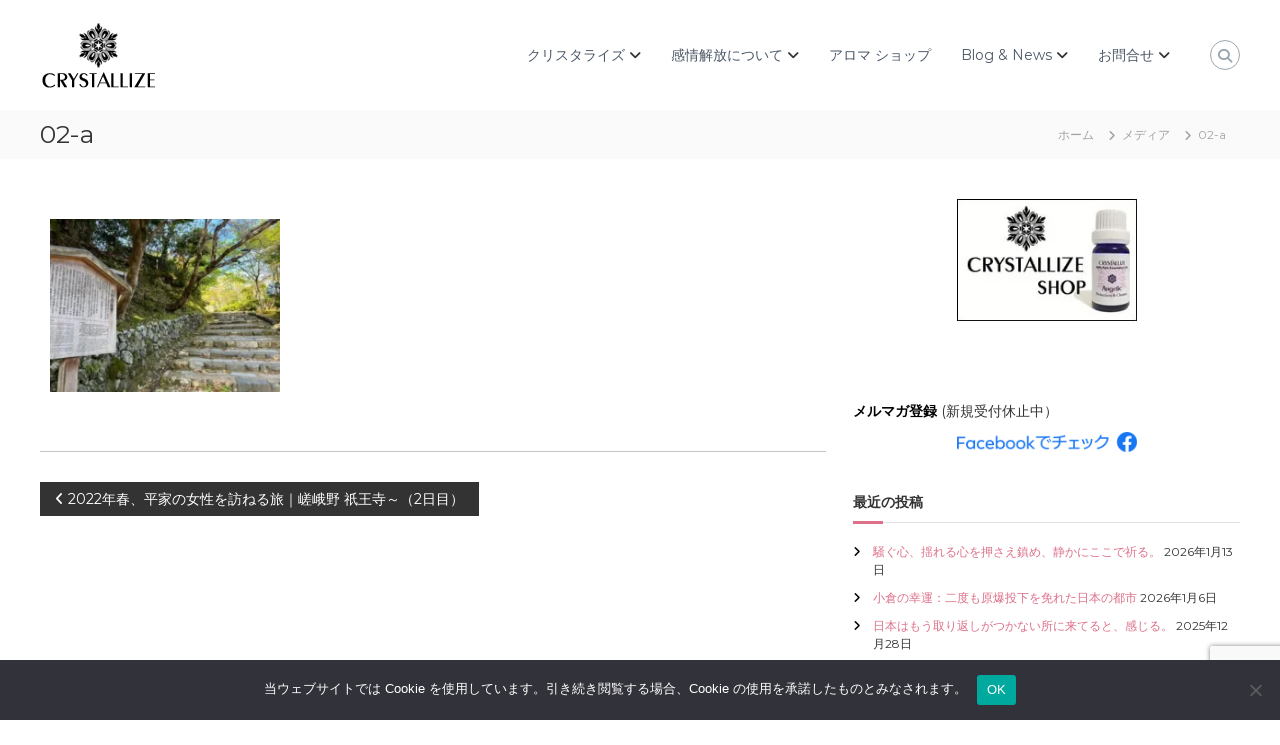

--- FILE ---
content_type: text/html; charset=UTF-8
request_url: https://crystallize.jp/archives/20153/02-a
body_size: 10107
content:
<!DOCTYPE html><html dir="ltr" lang="ja" prefix="og: https://ogp.me/ns#"><head><meta charset="UTF-8"><meta name="viewport" content="width=device-width, initial-scale=1"><link rel="profile" href="https://gmpg.org/xfn/11"><link media="all" href="https://crystallize.jp/wp/wp-content/cache/autoptimize/css/autoptimize_da471745698969f47d6cda348562783b.css" rel="stylesheet"><title>02-a | アロマで感情解放｜クリスタライズ</title><meta name="description" content="念仏寺の近くを通って祇王寺へ向かいます" /><meta name="robots" content="max-image-preview:large" /><meta name="author" content="クリスタライズ"/><meta name="google-site-verification" content="UA-10032370-1" /><meta name="msvalidate.01" content="B16D4A9A31E1FA544BD2DE85A31841E4" /><link rel="canonical" href="https://crystallize.jp/archives/20153/02-a" /><meta name="generator" content="All in One SEO (AIOSEO) 4.9.3" /><meta property="og:locale" content="ja_JP" /><meta property="og:site_name" content="アロマで感情解放｜クリスタライズ" /><meta property="og:type" content="article" /><meta property="og:title" content="02-a | アロマで感情解放｜クリスタライズ" /><meta property="og:description" content="念仏寺の近くを通って祇王寺へ向かいます" /><meta property="og:url" content="https://crystallize.jp/archives/20153/02-a" /><meta property="fb:app_id" content="106130996147953" /><meta property="fb:admins" content="226180784076478" /><meta property="og:image" content="https://crystallize.jp/wp/wp-content/uploads/2025/06/blue-plus.jpg" /><meta property="og:image:secure_url" content="https://crystallize.jp/wp/wp-content/uploads/2025/06/blue-plus.jpg" /><meta property="og:image:width" content="1000" /><meta property="og:image:height" content="1000" /><meta property="article:published_time" content="2022-04-25T00:38:15+00:00" /><meta property="article:modified_time" content="2022-04-25T00:44:10+00:00" /><meta property="article:publisher" content="https://www.facebook.com/crystallizejp" /><meta name="twitter:card" content="summary" /><meta name="twitter:title" content="02-a | アロマで感情解放｜クリスタライズ" /><meta name="twitter:description" content="念仏寺の近くを通って祇王寺へ向かいます" /><meta name="twitter:image" content="https://crystallize.jp/wp/wp-content/uploads/2025/06/cropped-blue-plus-e1749187402319.jpg" /> <script type="application/ld+json" class="aioseo-schema">{"@context":"https:\/\/schema.org","@graph":[{"@type":"BreadcrumbList","@id":"https:\/\/crystallize.jp\/archives\/20153\/02-a#breadcrumblist","itemListElement":[{"@type":"ListItem","@id":"https:\/\/crystallize.jp#listItem","position":1,"name":"\u30db\u30fc\u30e0","item":"https:\/\/crystallize.jp","nextItem":{"@type":"ListItem","@id":"https:\/\/crystallize.jp\/archives\/20153\/02-a#listItem","name":"02-a"}},{"@type":"ListItem","@id":"https:\/\/crystallize.jp\/archives\/20153\/02-a#listItem","position":2,"name":"02-a","previousItem":{"@type":"ListItem","@id":"https:\/\/crystallize.jp#listItem","name":"\u30db\u30fc\u30e0"}}]},{"@type":"ItemPage","@id":"https:\/\/crystallize.jp\/archives\/20153\/02-a#itempage","url":"https:\/\/crystallize.jp\/archives\/20153\/02-a","name":"02-a | \u30a2\u30ed\u30de\u3067\u611f\u60c5\u89e3\u653e\uff5c\u30af\u30ea\u30b9\u30bf\u30e9\u30a4\u30ba","description":"\u5ff5\u4ecf\u5bfa\u306e\u8fd1\u304f\u3092\u901a\u3063\u3066\u7947\u738b\u5bfa\u3078\u5411\u304b\u3044\u307e\u3059","inLanguage":"ja","isPartOf":{"@id":"https:\/\/crystallize.jp\/#website"},"breadcrumb":{"@id":"https:\/\/crystallize.jp\/archives\/20153\/02-a#breadcrumblist"},"author":{"@id":"https:\/\/crystallize.jp\/archives\/author\/crystallize#author"},"creator":{"@id":"https:\/\/crystallize.jp\/archives\/author\/crystallize#author"},"datePublished":"2022-04-25T09:38:15+09:00","dateModified":"2022-04-25T09:44:10+09:00"},{"@type":"Person","@id":"https:\/\/crystallize.jp\/#person"},{"@type":"Person","@id":"https:\/\/crystallize.jp\/archives\/author\/crystallize#author","url":"https:\/\/crystallize.jp\/archives\/author\/crystallize","name":"\u30af\u30ea\u30b9\u30bf\u30e9\u30a4\u30ba"},{"@type":"WebSite","@id":"https:\/\/crystallize.jp\/#website","url":"https:\/\/crystallize.jp\/","name":"\u30a2\u30ed\u30de\u3067\u611f\u60c5\u89e3\u653e\uff5c\u30af\u30ea\u30b9\u30bf\u30e9\u30a4\u30ba","description":"\u3042\u306a\u305f\u306e\u672c\u8cea\u3092CRYSTALLIZE\uff08\u7d50\u6676\u5316\uff09\u3057\u3001\u3042\u306a\u305f\u3089\u3057\u304f\u8f1d\u304d\u3001\u5275\u9020\u7684\u306a\u4eba\u751f\u3092CRYSTALLIZE\uff08\u5177\u73fe\u5316\uff09\u3057\u3066\u304f\u3060\u3055\u3044","inLanguage":"ja","publisher":{"@id":"https:\/\/crystallize.jp\/#person"}}]}</script> <link rel='dns-prefetch' href='//stats.wp.com' /><link rel='preconnect' href='//c0.wp.com' /><link rel='preconnect' href='//i0.wp.com' /><link rel="alternate" type="application/rss+xml" title="アロマで感情解放｜クリスタライズ &raquo; フィード" href="https://crystallize.jp/feed" /><link rel="alternate" type="application/rss+xml" title="アロマで感情解放｜クリスタライズ &raquo; コメントフィード" href="https://crystallize.jp/comments/feed" /><link rel="alternate" title="oEmbed (JSON)" type="application/json+oembed" href="https://crystallize.jp/wp-json/oembed/1.0/embed?url=https%3A%2F%2Fcrystallize.jp%2Farchives%2F20153%2F02-a" /><link rel="alternate" title="oEmbed (XML)" type="text/xml+oembed" href="https://crystallize.jp/wp-json/oembed/1.0/embed?url=https%3A%2F%2Fcrystallize.jp%2Farchives%2F20153%2F02-a&#038;format=xml" /> <script type="text/javascript" id="cookie-notice-front-js-before">var cnArgs = {"ajaxUrl":"https:\/\/crystallize.jp\/wp\/wp-admin\/admin-ajax.php","nonce":"0486c4b068","hideEffect":"fade","position":"bottom","onScroll":false,"onScrollOffset":100,"onClick":false,"cookieName":"cookie_notice_accepted","cookieTime":2592000,"cookieTimeRejected":2592000,"globalCookie":false,"redirection":false,"cache":true,"revokeCookies":false,"revokeCookiesOpt":"automatic"};

//# sourceURL=cookie-notice-front-js-before</script> <script type="text/javascript" src="https://crystallize.jp/wp/wp-includes/js/jquery/jquery.min.js" id="jquery-core-js"></script> <link rel="https://api.w.org/" href="https://crystallize.jp/wp-json/" /><link rel="alternate" title="JSON" type="application/json" href="https://crystallize.jp/wp-json/wp/v2/media/20156" /><link rel="EditURI" type="application/rsd+xml" title="RSD" href="https://crystallize.jp/wp/xmlrpc.php?rsd" /><meta name="generator" content="WordPress 6.9" /><link rel='shortlink' href='https://wp.me/aBddP-5f6' /><meta property="og:url" content="https://crystallize.jp/archives/20153/02-a"/><meta property="og:type" content="article"/><meta property="og:title" content="02-a"/><meta property="og:site_name" content="アロマで感情解放｜クリスタライズ"/><meta property="og:image" content=""/><meta property="og:description" content="念仏寺の近くを通って祇王寺へ向かいます"/><link rel="icon" href="https://i0.wp.com/crystallize.jp/wp/wp-content/uploads/2025/06/cropped-blue-plus-e1749187402319.jpg?fit=32%2C32&#038;ssl=1" sizes="32x32" /><link rel="icon" href="https://i0.wp.com/crystallize.jp/wp/wp-content/uploads/2025/06/cropped-blue-plus-e1749187402319.jpg?fit=192%2C183&#038;ssl=1" sizes="192x192" /><link rel="apple-touch-icon" href="https://i0.wp.com/crystallize.jp/wp/wp-content/uploads/2025/06/cropped-blue-plus-e1749187402319.jpg?fit=180%2C172&#038;ssl=1" /><meta name="msapplication-TileImage" content="https://i0.wp.com/crystallize.jp/wp/wp-content/uploads/2025/06/cropped-blue-plus-e1749187402319.jpg?fit=270%2C258&#038;ssl=1" /></head><body class="attachment wp-singular attachment-template-default single single-attachment postid-20156 attachmentid-20156 attachment-jpeg wp-custom-logo wp-embed-responsive wp-theme-flash cookies-not-set  header-sticky left-logo-right-menu right-sidebar"><div id="page" class="site"> <a class="skip-link screen-reader-text" href="#content">コンテンツへスキップ</a><header id="masthead" class="site-header" role="banner"><div class="header-bottom"><div class="tg-container"><div class="logo"><figure class="logo-image"> <a href="https://crystallize.jp/" class="custom-logo-link" rel="home"><img width="120" height="70" src="https://i0.wp.com/crystallize.jp/wp/wp-content/uploads/2019/07/siteheader.gif?fit=120%2C70&amp;ssl=1" class="custom-logo" alt="アロマで感情解放｜クリスタライズ" decoding="async" /></a></figure><div class="logo-text site-branding"><p class="site-title"><a href="https://crystallize.jp/" rel="home">アロマで感情解放｜クリスタライズ</a></p><p class="site-description">あなたの本質をCRYSTALLIZE（結晶化）し、あなたらしく輝き、創造的な人生をCRYSTALLIZE（具現化）してください</p></div></div><div class="site-navigation-wrapper"><nav id="site-navigation" class="main-navigation" role="navigation"><div class="menu-toggle"> <i class="fa fa-bars"></i></div><div class="menu-crystallize-container"><ul id="primary-menu" class="menu"><li id="menu-item-13510" class="menu-item menu-item-type-post_type menu-item-object-page menu-item-has-children menu-item-13510"><a href="https://crystallize.jp/profile">クリスタライズ</a><ul class="sub-menu"><li id="menu-item-13654" class="menu-item menu-item-type-post_type menu-item-object-page menu-item-13654"><a href="https://crystallize.jp/profile">ごあいさつ</a></li></ul></li><li id="menu-item-21170" class="menu-item menu-item-type-custom menu-item-object-custom menu-item-has-children menu-item-21170"><a href="https://crystallize.jp/emotionrelease">感情解放について</a><ul class="sub-menu"><li id="menu-item-13261" class="menu-item menu-item-type-post_type menu-item-object-portfolio menu-item-13261"><a href="https://crystallize.jp/portfolio/course">感情解放プログラム</a></li></ul></li><li id="menu-item-13447" class="menu-item menu-item-type-custom menu-item-object-custom menu-item-13447"><a href="https://crystallize.jp/aroma">アロマ ショップ</a></li><li id="menu-item-12276" class="menu-item menu-item-type-custom menu-item-object-custom menu-item-has-children menu-item-12276"><a href="https://crystallize.jp/archives/author/crystallize">Blog &#038; News</a><ul class="sub-menu"><li id="menu-item-9456" class="menu-item menu-item-type-taxonomy menu-item-object-category menu-item-9456"><a href="https://crystallize.jp/archives/category/info">お知らせ</a></li><li id="menu-item-13041" class="menu-item menu-item-type-taxonomy menu-item-object-category menu-item-13041"><a href="https://crystallize.jp/archives/category/aroma">エッセンシャルオイル</a></li><li id="menu-item-13043" class="menu-item menu-item-type-taxonomy menu-item-object-category menu-item-13043"><a href="https://crystallize.jp/archives/category/mental">心いろいろ</a></li><li id="menu-item-13836" class="menu-item menu-item-type-taxonomy menu-item-object-category menu-item-13836"><a href="https://crystallize.jp/archives/category/mental/emotion">感情解放</a></li><li id="menu-item-13042" class="menu-item menu-item-type-taxonomy menu-item-object-category menu-item-13042"><a href="https://crystallize.jp/archives/category/mental/spiritual">スピリチュアル</a></li><li id="menu-item-13458" class="menu-item menu-item-type-custom menu-item-object-custom menu-item-13458"><a href="https://crystallize.jp/archives/category/shop">アロマショップ関連</a></li><li id="menu-item-16394" class="menu-item menu-item-type-taxonomy menu-item-object-category menu-item-16394"><a href="https://crystallize.jp/archives/category/journal/cleaning">掃除・くらし</a></li><li id="menu-item-19469" class="menu-item menu-item-type-taxonomy menu-item-object-category menu-item-19469"><a href="https://crystallize.jp/archives/category/movie">動画</a></li><li id="menu-item-22269" class="menu-item menu-item-type-taxonomy menu-item-object-category menu-item-22269"><a href="https://crystallize.jp/archives/category/voice">お客様の声</a></li></ul></li><li id="menu-item-3458" class="menu-item menu-item-type-post_type menu-item-object-page menu-item-has-children menu-item-3458"><a href="https://crystallize.jp/contact">お問合せ</a><ul class="sub-menu"><li id="menu-item-13921" class="menu-item menu-item-type-post_type menu-item-object-page menu-item-privacy-policy menu-item-13921"><a rel="privacy-policy" href="https://crystallize.jp/privacy">プライバシーポリシー</a></li><li id="menu-item-13922" class="menu-item menu-item-type-post_type menu-item-object-page menu-item-13922"><a href="https://crystallize.jp/contact/law">特定商取引法に基づく表記</a></li></ul></li></ul></div></nav></div><div class="header-action-container"><div class="search-wrap"><div class="search-icon"> <i class="fa fa-search"></i></div><div class="search-box"><form role="search" method="get" class="searchform" action="https://crystallize.jp/"> <label> <span class="screen-reader-text">検索対象:</span> <input type="search" class="search-field" placeholder="検索&hellip;" value="" name="s" /> </label> <button type="submit" class="search-submit btn search-btn"><span class="screen-reader-text">検索</span><i class="fa fa-search"></i></button></form></div></div></div></div></div></header><nav id="flash-breadcrumbs" class="breadcrumb-trail breadcrumbs"><div class="tg-container"><h1 class="trail-title">02-a</h1><ul class="trail-items"><li class="trail-item trail-begin"><a class="trail-home" href="https://crystallize.jp" title="ホーム"><span>ホーム</span></a></li><li class="trail-item"><a class="item-custom-post-type" href="" title="メディア"><span>メディア</span></a></li><li class="trail-item"><span>02-a</span></li></ul></div></nav><div id="content" class="site-content"><div class="tg-container"><div id="primary" class="content-area"><main id="main" class="site-main" role="main"><article id="post-20156" class="post-20156 attachment type-attachment status-inherit hentry"><div class="entry-content-block"><header class="entry-header"><div class="entry-title hidden">02-a</div></header><div class="entry-content"><p class="attachment"><a href="https://i0.wp.com/crystallize.jp/wp/wp-content/uploads/2022/04/02-a-e1650847127243.jpg?ssl=1"><img decoding="async" width="250" height="188" src="https://i0.wp.com/crystallize.jp/wp/wp-content/uploads/2022/04/02-a-e1650847127243.jpg?fit=250%2C188&amp;ssl=1" class="attachment-medium size-medium" alt="" /></a></p><div class="fcbkbttn_buttons_block" id="fcbkbttn_left"><div class="fcbkbttn_like "><fb:like href="https://crystallize.jp/archives/20153/02-a" action="like" colorscheme="light" layout="standard"  width="450px" size="small"></fb:like></div></div></div><footer class="entry-footer"></footer></div></article><nav class="navigation post-navigation" aria-label="投稿"><h2 class="screen-reader-text">投稿ナビゲーション</h2><div class="nav-links"><div class="nav-previous"><a href="https://crystallize.jp/archives/20153" rel="prev"><span><i class="fa fa-angle-left"></i></span> <span class="entry-title">2022年春、平家の女性を訪ねる旅｜嵯峨野 祇王寺～（2日目）</span></a></div></div></nav></main></div><aside id="secondary" class="widget-area" role="complementary"><section id="text-2" class="widget widget_text"><div class="textwidget"><p><a href="https://crystallize.jp/aroma"><img loading="lazy" decoding="async" data-recalc-dims="1" class="aligncenter size-full wp-image-14743" src="https://i0.wp.com/crystallize.jp/wp/wp-content/uploads/2019/01/banner02.jpg?resize=200%2C135&#038;ssl=1" alt="" width="200" height="135" srcset="https://i0.wp.com/crystallize.jp/wp/wp-content/uploads/2019/01/banner02.jpg?w=200&amp;ssl=1 200w, https://i0.wp.com/crystallize.jp/wp/wp-content/uploads/2019/01/banner02.jpg?resize=150%2C101&amp;ssl=1 150w" sizes="auto, (max-width: 200px) 100vw, 200px" /><br /> </a><br /> <strong><a href="https://crystallize.jp/mag">メルマガ登録</a> </strong>(新規受付休止中）<br /> <a href="https://www.facebook.com/crystallizejp/"><img loading="lazy" decoding="async" data-recalc-dims="1" class="aligncenter size-full wp-image-16125" src="https://i0.wp.com/crystallize.jp/wp/wp-content/uploads/2019/07/FindUsOn-FB_ja-JP-RGB-200.png?resize=200%2C23&#038;ssl=1" alt="" width="200" height="23" srcset="https://i0.wp.com/crystallize.jp/wp/wp-content/uploads/2019/07/FindUsOn-FB_ja-JP-RGB-200.png?w=200&amp;ssl=1 200w, https://i0.wp.com/crystallize.jp/wp/wp-content/uploads/2019/07/FindUsOn-FB_ja-JP-RGB-200.png?resize=150%2C17&amp;ssl=1 150w" sizes="auto, (max-width: 200px) 100vw, 200px" /></a></p></div></section><section id="recent-posts-2" class="widget widget_recent_entries"><h3 class="widget-title">最近の投稿</h3><ul><li> <a href="https://crystallize.jp/archives/22967">騒ぐ心、揺れる心を押さえ鎮め、静かにここで祈る。</a> <span class="post-date">2026年1月13日</span></li><li> <a href="https://crystallize.jp/archives/22957">小倉の幸運：二度も原爆投下を免れた日本の都市</a> <span class="post-date">2026年1月6日</span></li><li> <a href="https://crystallize.jp/archives/22948">日本はもう取り返しがつかない所に来てると、感じる。</a> <span class="post-date">2025年12月28日</span></li><li> <a href="https://crystallize.jp/archives/22927">門司港レトロ｜形を変えた植民地支配の名残を復刻したものかも。</a> <span class="post-date">2025年12月27日</span></li><li> <a href="https://crystallize.jp/archives/22910">「日本人は・・・日本は・・・どうだったの？マッカーサーはいい人なの？悪い人なの？なんだったの？」</a> <span class="post-date">2025年12月18日</span></li><li> <a href="https://crystallize.jp/archives/22899">歴史が歪んでるから、心も歪むのかもしれない・・・</a> <span class="post-date">2025年12月17日</span></li><li> <a href="https://crystallize.jp/archives/22892">歴史はミステリーだ。日本の宗教と信仰。</a> <span class="post-date">2025年12月12日</span></li><li> <a href="https://crystallize.jp/archives/22883">昨晩、ふと思い出した。  私、なんで、17歳の時、就職先に「京都」のバスガイドを選んだのだろうって</a> <span class="post-date">2025年11月14日</span></li><li> <a href="https://crystallize.jp/archives/22871">最後のオイルの瓶詰め｜皆さんと一緒に歩んだ17年。</a> <span class="post-date">2025年11月12日</span></li><li> <a href="https://crystallize.jp/archives/22858">決心・・・  アロマ業を閉じ、次の扉へ。</a> <span class="post-date">2025年10月30日</span></li><li> <a href="https://crystallize.jp/archives/22851">この歴史を伝える事は、私にしかできない事かもしれない。</a> <span class="post-date">2025年10月27日</span></li><li> <a href="https://crystallize.jp/archives/22839">巌流島へ龍の眼を入れに行く。←意味がわからなかったが・・・。</a> <span class="post-date">2025年10月25日</span></li><li> <a href="https://crystallize.jp/archives/22800">穴門（あなと）って何？いつ？｜下関市立考古博物館へ</a> <span class="post-date">2025年10月21日</span></li></ul></section><section id="categories-3" class="widget widget_categories"><h3 class="widget-title">カテゴリー</h3><ul><li class="cat-item cat-item-53"><a href="https://crystallize.jp/archives/category/voice">お客様の声</a> (53)</li><li class="cat-item cat-item-20"><a href="https://crystallize.jp/archives/category/info">お知らせ</a> (109)</li><li class="cat-item cat-item-125"><a href="https://crystallize.jp/archives/category/shop">アロマショップ</a> (27)<ul class='children'><li class="cat-item cat-item-127"><a href="https://crystallize.jp/archives/category/shop/shop_news">ショップからのお知らせ</a> (12)</li><li class="cat-item cat-item-126"><a href="https://crystallize.jp/archives/category/shop/products">商品関連</a> (13)</li></ul></li><li class="cat-item cat-item-49"><a href="https://crystallize.jp/archives/category/aroma">エッセンシャルオイル</a> (234)<ul class='children'><li class="cat-item cat-item-107"><a href="https://crystallize.jp/archives/category/aroma/deepstress">ディープストレス リリーフ</a> (4)</li><li class="cat-item cat-item-13"><a href="https://crystallize.jp/archives/category/aroma/young-living">ヤングリヴィング</a> (88)<ul class='children'><li class="cat-item cat-item-51"><a href="https://crystallize.jp/archives/category/aroma/young-living/nat">ニューロオリキュラー</a> (5)</li><li class="cat-item cat-item-52"><a href="https://crystallize.jp/archives/category/aroma/young-living/raindrop">レインドロップ</a> (4)</li></ul></li><li class="cat-item cat-item-69"><a href="https://crystallize.jp/archives/category/aroma/rose">ローズ / ROSE</a> (43)</li><li class="cat-item cat-item-75"><a href="https://crystallize.jp/archives/category/aroma/yldiary">精油日記・アロマライフ</a> (157)</li></ul></li><li class="cat-item cat-item-117"><a href="https://crystallize.jp/archives/category/movie">動画</a> (8)</li><li class="cat-item cat-item-50"><a href="https://crystallize.jp/archives/category/mental">心いろいろ</a> (420)<ul class='children'><li class="cat-item cat-item-4"><a href="https://crystallize.jp/archives/category/mental/spiritual">スピリチュアル</a> (92)</li><li class="cat-item cat-item-115"><a href="https://crystallize.jp/archives/category/mental/emotion">感情解放</a> (101)<ul class='children'><li class="cat-item cat-item-166"><a href="https://crystallize.jp/archives/category/mental/emotion/japan">日本人としての感情解放</a> (1)</li></ul></li></ul></li><li class="cat-item cat-item-124"><a href="https://crystallize.jp/archives/category/journal">日記・雑記</a> (257)<ul class='children'><li class="cat-item cat-item-149"><a href="https://crystallize.jp/archives/category/journal/diy">DIY・野菜作り</a> (33)</li><li class="cat-item cat-item-132"><a href="https://crystallize.jp/archives/category/journal/cleaning">掃除・くらし</a> (36)</li><li class="cat-item cat-item-143"><a href="https://crystallize.jp/archives/category/journal/cook">料理&amp;食べる事</a> (29)</li><li class="cat-item cat-item-165"><a href="https://crystallize.jp/archives/category/journal/ishin">歴史・ガイド関連</a> (23)</li><li class="cat-item cat-item-163"><a href="https://crystallize.jp/archives/category/journal/cat">猫のこと</a> (8)</li><li class="cat-item cat-item-142"><a href="https://crystallize.jp/archives/category/journal/music">音楽</a> (7)</li></ul></li><li class="cat-item cat-item-1"><a href="https://crystallize.jp/archives/category/%e6%9c%aa%e5%88%86%e9%a1%9e">未分類</a> (6)</li><li class="cat-item cat-item-47"><a href="https://crystallize.jp/archives/category/travel">海外の旅・暮らし</a> (126)<ul class='children'><li class="cat-item cat-item-106"><a href="https://crystallize.jp/archives/category/travel/usa">アメリカ</a> (24)</li><li class="cat-item cat-item-92"><a href="https://crystallize.jp/archives/category/travel/cuba">キューバ</a> (90)</li><li class="cat-item cat-item-99"><a href="https://crystallize.jp/archives/category/travel/paraguay">パラグアイ</a> (5)</li><li class="cat-item cat-item-103"><a href="https://crystallize.jp/archives/category/travel/mexico">メキシコ</a> (9)</li></ul></li></ul></section><section id="archives-4" class="widget widget_archive"><h3 class="widget-title">アーカイブ</h3> <label class="screen-reader-text" for="archives-dropdown-4">アーカイブ</label> <select id="archives-dropdown-4" name="archive-dropdown"><option value="">月を選択</option><option value='https://crystallize.jp/archives/date/2026/01'> 2026年1月 &nbsp;(2)</option><option value='https://crystallize.jp/archives/date/2025/12'> 2025年12月 &nbsp;(5)</option><option value='https://crystallize.jp/archives/date/2025/11'> 2025年11月 &nbsp;(2)</option><option value='https://crystallize.jp/archives/date/2025/10'> 2025年10月 &nbsp;(11)</option><option value='https://crystallize.jp/archives/date/2025/09'> 2025年9月 &nbsp;(8)</option><option value='https://crystallize.jp/archives/date/2025/08'> 2025年8月 &nbsp;(9)</option><option value='https://crystallize.jp/archives/date/2025/07'> 2025年7月 &nbsp;(1)</option><option value='https://crystallize.jp/archives/date/2025/06'> 2025年6月 &nbsp;(7)</option><option value='https://crystallize.jp/archives/date/2025/05'> 2025年5月 &nbsp;(12)</option><option value='https://crystallize.jp/archives/date/2025/04'> 2025年4月 &nbsp;(2)</option><option value='https://crystallize.jp/archives/date/2025/03'> 2025年3月 &nbsp;(1)</option><option value='https://crystallize.jp/archives/date/2025/02'> 2025年2月 &nbsp;(4)</option><option value='https://crystallize.jp/archives/date/2025/01'> 2025年1月 &nbsp;(5)</option><option value='https://crystallize.jp/archives/date/2024/12'> 2024年12月 &nbsp;(13)</option><option value='https://crystallize.jp/archives/date/2024/11'> 2024年11月 &nbsp;(3)</option><option value='https://crystallize.jp/archives/date/2024/10'> 2024年10月 &nbsp;(3)</option><option value='https://crystallize.jp/archives/date/2024/09'> 2024年9月 &nbsp;(1)</option><option value='https://crystallize.jp/archives/date/2024/08'> 2024年8月 &nbsp;(1)</option><option value='https://crystallize.jp/archives/date/2024/07'> 2024年7月 &nbsp;(4)</option><option value='https://crystallize.jp/archives/date/2024/06'> 2024年6月 &nbsp;(3)</option><option value='https://crystallize.jp/archives/date/2024/05'> 2024年5月 &nbsp;(5)</option><option value='https://crystallize.jp/archives/date/2024/04'> 2024年4月 &nbsp;(3)</option><option value='https://crystallize.jp/archives/date/2024/03'> 2024年3月 &nbsp;(7)</option><option value='https://crystallize.jp/archives/date/2024/01'> 2024年1月 &nbsp;(2)</option><option value='https://crystallize.jp/archives/date/2023/12'> 2023年12月 &nbsp;(4)</option><option value='https://crystallize.jp/archives/date/2023/11'> 2023年11月 &nbsp;(6)</option><option value='https://crystallize.jp/archives/date/2023/10'> 2023年10月 &nbsp;(5)</option><option value='https://crystallize.jp/archives/date/2023/09'> 2023年9月 &nbsp;(6)</option><option value='https://crystallize.jp/archives/date/2023/07'> 2023年7月 &nbsp;(5)</option><option value='https://crystallize.jp/archives/date/2023/06'> 2023年6月 &nbsp;(5)</option><option value='https://crystallize.jp/archives/date/2023/05'> 2023年5月 &nbsp;(6)</option><option value='https://crystallize.jp/archives/date/2023/04'> 2023年4月 &nbsp;(5)</option><option value='https://crystallize.jp/archives/date/2023/03'> 2023年3月 &nbsp;(1)</option><option value='https://crystallize.jp/archives/date/2023/02'> 2023年2月 &nbsp;(4)</option><option value='https://crystallize.jp/archives/date/2023/01'> 2023年1月 &nbsp;(1)</option><option value='https://crystallize.jp/archives/date/2022/12'> 2022年12月 &nbsp;(3)</option><option value='https://crystallize.jp/archives/date/2022/11'> 2022年11月 &nbsp;(3)</option><option value='https://crystallize.jp/archives/date/2022/10'> 2022年10月 &nbsp;(3)</option><option value='https://crystallize.jp/archives/date/2022/09'> 2022年9月 &nbsp;(4)</option><option value='https://crystallize.jp/archives/date/2022/08'> 2022年8月 &nbsp;(5)</option><option value='https://crystallize.jp/archives/date/2022/07'> 2022年7月 &nbsp;(8)</option><option value='https://crystallize.jp/archives/date/2022/06'> 2022年6月 &nbsp;(6)</option><option value='https://crystallize.jp/archives/date/2022/05'> 2022年5月 &nbsp;(5)</option><option value='https://crystallize.jp/archives/date/2022/04'> 2022年4月 &nbsp;(12)</option><option value='https://crystallize.jp/archives/date/2022/03'> 2022年3月 &nbsp;(7)</option><option value='https://crystallize.jp/archives/date/2022/02'> 2022年2月 &nbsp;(8)</option><option value='https://crystallize.jp/archives/date/2022/01'> 2022年1月 &nbsp;(4)</option><option value='https://crystallize.jp/archives/date/2021/12'> 2021年12月 &nbsp;(5)</option><option value='https://crystallize.jp/archives/date/2021/11'> 2021年11月 &nbsp;(1)</option><option value='https://crystallize.jp/archives/date/2021/10'> 2021年10月 &nbsp;(9)</option><option value='https://crystallize.jp/archives/date/2021/09'> 2021年9月 &nbsp;(6)</option><option value='https://crystallize.jp/archives/date/2021/08'> 2021年8月 &nbsp;(3)</option><option value='https://crystallize.jp/archives/date/2021/07'> 2021年7月 &nbsp;(2)</option><option value='https://crystallize.jp/archives/date/2021/06'> 2021年6月 &nbsp;(3)</option><option value='https://crystallize.jp/archives/date/2021/05'> 2021年5月 &nbsp;(3)</option><option value='https://crystallize.jp/archives/date/2021/04'> 2021年4月 &nbsp;(3)</option><option value='https://crystallize.jp/archives/date/2021/03'> 2021年3月 &nbsp;(3)</option><option value='https://crystallize.jp/archives/date/2021/02'> 2021年2月 &nbsp;(7)</option><option value='https://crystallize.jp/archives/date/2021/01'> 2021年1月 &nbsp;(3)</option><option value='https://crystallize.jp/archives/date/2020/12'> 2020年12月 &nbsp;(3)</option><option value='https://crystallize.jp/archives/date/2020/11'> 2020年11月 &nbsp;(3)</option><option value='https://crystallize.jp/archives/date/2020/10'> 2020年10月 &nbsp;(3)</option><option value='https://crystallize.jp/archives/date/2020/09'> 2020年9月 &nbsp;(4)</option><option value='https://crystallize.jp/archives/date/2020/08'> 2020年8月 &nbsp;(9)</option><option value='https://crystallize.jp/archives/date/2020/07'> 2020年7月 &nbsp;(7)</option><option value='https://crystallize.jp/archives/date/2020/06'> 2020年6月 &nbsp;(6)</option><option value='https://crystallize.jp/archives/date/2020/05'> 2020年5月 &nbsp;(6)</option><option value='https://crystallize.jp/archives/date/2020/04'> 2020年4月 &nbsp;(5)</option><option value='https://crystallize.jp/archives/date/2020/03'> 2020年3月 &nbsp;(9)</option><option value='https://crystallize.jp/archives/date/2020/02'> 2020年2月 &nbsp;(8)</option><option value='https://crystallize.jp/archives/date/2020/01'> 2020年1月 &nbsp;(9)</option><option value='https://crystallize.jp/archives/date/2019/12'> 2019年12月 &nbsp;(9)</option><option value='https://crystallize.jp/archives/date/2019/11'> 2019年11月 &nbsp;(12)</option><option value='https://crystallize.jp/archives/date/2019/10'> 2019年10月 &nbsp;(11)</option><option value='https://crystallize.jp/archives/date/2019/09'> 2019年9月 &nbsp;(10)</option><option value='https://crystallize.jp/archives/date/2019/08'> 2019年8月 &nbsp;(9)</option><option value='https://crystallize.jp/archives/date/2019/07'> 2019年7月 &nbsp;(10)</option><option value='https://crystallize.jp/archives/date/2019/06'> 2019年6月 &nbsp;(3)</option><option value='https://crystallize.jp/archives/date/2019/05'> 2019年5月 &nbsp;(8)</option><option value='https://crystallize.jp/archives/date/2019/04'> 2019年4月 &nbsp;(18)</option><option value='https://crystallize.jp/archives/date/2019/03'> 2019年3月 &nbsp;(10)</option><option value='https://crystallize.jp/archives/date/2019/02'> 2019年2月 &nbsp;(11)</option><option value='https://crystallize.jp/archives/date/2019/01'> 2019年1月 &nbsp;(16)</option><option value='https://crystallize.jp/archives/date/2018/12'> 2018年12月 &nbsp;(1)</option><option value='https://crystallize.jp/archives/date/2018/11'> 2018年11月 &nbsp;(3)</option><option value='https://crystallize.jp/archives/date/2018/10'> 2018年10月 &nbsp;(2)</option><option value='https://crystallize.jp/archives/date/2018/09'> 2018年9月 &nbsp;(5)</option><option value='https://crystallize.jp/archives/date/2018/08'> 2018年8月 &nbsp;(6)</option><option value='https://crystallize.jp/archives/date/2018/06'> 2018年6月 &nbsp;(4)</option><option value='https://crystallize.jp/archives/date/2018/05'> 2018年5月 &nbsp;(5)</option><option value='https://crystallize.jp/archives/date/2018/04'> 2018年4月 &nbsp;(6)</option><option value='https://crystallize.jp/archives/date/2018/03'> 2018年3月 &nbsp;(7)</option><option value='https://crystallize.jp/archives/date/2018/02'> 2018年2月 &nbsp;(3)</option><option value='https://crystallize.jp/archives/date/2018/01'> 2018年1月 &nbsp;(6)</option><option value='https://crystallize.jp/archives/date/2017/12'> 2017年12月 &nbsp;(7)</option><option value='https://crystallize.jp/archives/date/2017/11'> 2017年11月 &nbsp;(8)</option><option value='https://crystallize.jp/archives/date/2017/10'> 2017年10月 &nbsp;(6)</option><option value='https://crystallize.jp/archives/date/2017/09'> 2017年9月 &nbsp;(6)</option><option value='https://crystallize.jp/archives/date/2017/08'> 2017年8月 &nbsp;(1)</option><option value='https://crystallize.jp/archives/date/2017/07'> 2017年7月 &nbsp;(1)</option><option value='https://crystallize.jp/archives/date/2017/06'> 2017年6月 &nbsp;(4)</option><option value='https://crystallize.jp/archives/date/2017/05'> 2017年5月 &nbsp;(2)</option><option value='https://crystallize.jp/archives/date/2017/04'> 2017年4月 &nbsp;(1)</option><option value='https://crystallize.jp/archives/date/2017/02'> 2017年2月 &nbsp;(2)</option><option value='https://crystallize.jp/archives/date/2017/01'> 2017年1月 &nbsp;(2)</option><option value='https://crystallize.jp/archives/date/2016/12'> 2016年12月 &nbsp;(3)</option><option value='https://crystallize.jp/archives/date/2016/10'> 2016年10月 &nbsp;(2)</option><option value='https://crystallize.jp/archives/date/2016/09'> 2016年9月 &nbsp;(2)</option><option value='https://crystallize.jp/archives/date/2016/08'> 2016年8月 &nbsp;(6)</option><option value='https://crystallize.jp/archives/date/2016/07'> 2016年7月 &nbsp;(6)</option><option value='https://crystallize.jp/archives/date/2016/06'> 2016年6月 &nbsp;(4)</option><option value='https://crystallize.jp/archives/date/2016/05'> 2016年5月 &nbsp;(5)</option><option value='https://crystallize.jp/archives/date/2016/04'> 2016年4月 &nbsp;(10)</option><option value='https://crystallize.jp/archives/date/2016/03'> 2016年3月 &nbsp;(6)</option><option value='https://crystallize.jp/archives/date/2016/02'> 2016年2月 &nbsp;(5)</option><option value='https://crystallize.jp/archives/date/2016/01'> 2016年1月 &nbsp;(3)</option><option value='https://crystallize.jp/archives/date/2015/12'> 2015年12月 &nbsp;(7)</option><option value='https://crystallize.jp/archives/date/2015/11'> 2015年11月 &nbsp;(12)</option><option value='https://crystallize.jp/archives/date/2015/10'> 2015年10月 &nbsp;(9)</option><option value='https://crystallize.jp/archives/date/2015/09'> 2015年9月 &nbsp;(3)</option><option value='https://crystallize.jp/archives/date/2015/08'> 2015年8月 &nbsp;(4)</option><option value='https://crystallize.jp/archives/date/2015/07'> 2015年7月 &nbsp;(1)</option><option value='https://crystallize.jp/archives/date/2015/06'> 2015年6月 &nbsp;(10)</option><option value='https://crystallize.jp/archives/date/2015/05'> 2015年5月 &nbsp;(1)</option><option value='https://crystallize.jp/archives/date/2015/04'> 2015年4月 &nbsp;(6)</option><option value='https://crystallize.jp/archives/date/2015/03'> 2015年3月 &nbsp;(3)</option><option value='https://crystallize.jp/archives/date/2015/02'> 2015年2月 &nbsp;(3)</option><option value='https://crystallize.jp/archives/date/2015/01'> 2015年1月 &nbsp;(4)</option><option value='https://crystallize.jp/archives/date/2014/12'> 2014年12月 &nbsp;(7)</option><option value='https://crystallize.jp/archives/date/2014/11'> 2014年11月 &nbsp;(8)</option><option value='https://crystallize.jp/archives/date/2014/10'> 2014年10月 &nbsp;(13)</option><option value='https://crystallize.jp/archives/date/2014/09'> 2014年9月 &nbsp;(15)</option><option value='https://crystallize.jp/archives/date/2014/08'> 2014年8月 &nbsp;(16)</option><option value='https://crystallize.jp/archives/date/2014/07'> 2014年7月 &nbsp;(4)</option><option value='https://crystallize.jp/archives/date/2014/06'> 2014年6月 &nbsp;(5)</option><option value='https://crystallize.jp/archives/date/2014/05'> 2014年5月 &nbsp;(3)</option><option value='https://crystallize.jp/archives/date/2014/04'> 2014年4月 &nbsp;(3)</option><option value='https://crystallize.jp/archives/date/2014/03'> 2014年3月 &nbsp;(9)</option><option value='https://crystallize.jp/archives/date/2014/02'> 2014年2月 &nbsp;(5)</option><option value='https://crystallize.jp/archives/date/2014/01'> 2014年1月 &nbsp;(4)</option><option value='https://crystallize.jp/archives/date/2013/12'> 2013年12月 &nbsp;(2)</option><option value='https://crystallize.jp/archives/date/2013/11'> 2013年11月 &nbsp;(2)</option><option value='https://crystallize.jp/archives/date/2013/10'> 2013年10月 &nbsp;(3)</option><option value='https://crystallize.jp/archives/date/2013/09'> 2013年9月 &nbsp;(3)</option><option value='https://crystallize.jp/archives/date/2013/08'> 2013年8月 &nbsp;(3)</option><option value='https://crystallize.jp/archives/date/2013/07'> 2013年7月 &nbsp;(5)</option><option value='https://crystallize.jp/archives/date/2013/06'> 2013年6月 &nbsp;(3)</option><option value='https://crystallize.jp/archives/date/2013/05'> 2013年5月 &nbsp;(3)</option><option value='https://crystallize.jp/archives/date/2013/04'> 2013年4月 &nbsp;(5)</option><option value='https://crystallize.jp/archives/date/2013/03'> 2013年3月 &nbsp;(6)</option><option value='https://crystallize.jp/archives/date/2013/02'> 2013年2月 &nbsp;(2)</option><option value='https://crystallize.jp/archives/date/2013/01'> 2013年1月 &nbsp;(7)</option><option value='https://crystallize.jp/archives/date/2012/12'> 2012年12月 &nbsp;(6)</option><option value='https://crystallize.jp/archives/date/2012/11'> 2012年11月 &nbsp;(3)</option><option value='https://crystallize.jp/archives/date/2012/10'> 2012年10月 &nbsp;(1)</option><option value='https://crystallize.jp/archives/date/2012/09'> 2012年9月 &nbsp;(7)</option><option value='https://crystallize.jp/archives/date/2012/08'> 2012年8月 &nbsp;(4)</option><option value='https://crystallize.jp/archives/date/2012/07'> 2012年7月 &nbsp;(4)</option><option value='https://crystallize.jp/archives/date/2012/06'> 2012年6月 &nbsp;(4)</option><option value='https://crystallize.jp/archives/date/2012/05'> 2012年5月 &nbsp;(4)</option><option value='https://crystallize.jp/archives/date/2012/04'> 2012年4月 &nbsp;(4)</option><option value='https://crystallize.jp/archives/date/2012/03'> 2012年3月 &nbsp;(15)</option><option value='https://crystallize.jp/archives/date/2012/02'> 2012年2月 &nbsp;(4)</option><option value='https://crystallize.jp/archives/date/2011/09'> 2011年9月 &nbsp;(6)</option><option value='https://crystallize.jp/archives/date/2011/08'> 2011年8月 &nbsp;(3)</option><option value='https://crystallize.jp/archives/date/2011/07'> 2011年7月 &nbsp;(2)</option><option value='https://crystallize.jp/archives/date/2011/06'> 2011年6月 &nbsp;(5)</option><option value='https://crystallize.jp/archives/date/2011/05'> 2011年5月 &nbsp;(4)</option><option value='https://crystallize.jp/archives/date/2011/04'> 2011年4月 &nbsp;(8)</option><option value='https://crystallize.jp/archives/date/2011/03'> 2011年3月 &nbsp;(11)</option><option value='https://crystallize.jp/archives/date/2011/02'> 2011年2月 &nbsp;(4)</option><option value='https://crystallize.jp/archives/date/2011/01'> 2011年1月 &nbsp;(6)</option><option value='https://crystallize.jp/archives/date/2010/12'> 2010年12月 &nbsp;(7)</option><option value='https://crystallize.jp/archives/date/2010/11'> 2010年11月 &nbsp;(2)</option><option value='https://crystallize.jp/archives/date/2010/10'> 2010年10月 &nbsp;(2)</option><option value='https://crystallize.jp/archives/date/2010/09'> 2010年9月 &nbsp;(2)</option><option value='https://crystallize.jp/archives/date/2010/08'> 2010年8月 &nbsp;(10)</option><option value='https://crystallize.jp/archives/date/2010/07'> 2010年7月 &nbsp;(1)</option><option value='https://crystallize.jp/archives/date/2010/06'> 2010年6月 &nbsp;(5)</option><option value='https://crystallize.jp/archives/date/2010/05'> 2010年5月 &nbsp;(3)</option><option value='https://crystallize.jp/archives/date/2010/04'> 2010年4月 &nbsp;(7)</option><option value='https://crystallize.jp/archives/date/2010/03'> 2010年3月 &nbsp;(5)</option><option value='https://crystallize.jp/archives/date/2010/02'> 2010年2月 &nbsp;(6)</option><option value='https://crystallize.jp/archives/date/2010/01'> 2010年1月 &nbsp;(11)</option><option value='https://crystallize.jp/archives/date/2009/12'> 2009年12月 &nbsp;(4)</option><option value='https://crystallize.jp/archives/date/2009/11'> 2009年11月 &nbsp;(15)</option><option value='https://crystallize.jp/archives/date/2009/10'> 2009年10月 &nbsp;(8)</option><option value='https://crystallize.jp/archives/date/2009/09'> 2009年9月 &nbsp;(10)</option><option value='https://crystallize.jp/archives/date/2009/08'> 2009年8月 &nbsp;(8)</option> </select> <script type="text/javascript">( ( dropdownId ) => {
	const dropdown = document.getElementById( dropdownId );
	function onSelectChange() {
		setTimeout( () => {
			if ( 'escape' === dropdown.dataset.lastkey ) {
				return;
			}
			if ( dropdown.value ) {
				document.location.href = dropdown.value;
			}
		}, 250 );
	}
	function onKeyUp( event ) {
		if ( 'Escape' === event.key ) {
			dropdown.dataset.lastkey = 'escape';
		} else {
			delete dropdown.dataset.lastkey;
		}
	}
	function onClick() {
		delete dropdown.dataset.lastkey;
	}
	dropdown.addEventListener( 'keyup', onKeyUp );
	dropdown.addEventListener( 'click', onClick );
	dropdown.addEventListener( 'change', onSelectChange );
})( "archives-dropdown-4" );

//# sourceURL=WP_Widget_Archives%3A%3Awidget</script> </section><section id="search-2" class="widget widget_search"><form role="search" method="get" class="searchform" action="https://crystallize.jp/"> <label> <span class="screen-reader-text">検索対象:</span> <input type="search" class="search-field" placeholder="検索&hellip;" value="" name="s" /> </label> <button type="submit" class="search-submit btn search-btn"><span class="screen-reader-text">検索</span><i class="fa fa-search"></i></button></form></section></aside></div></div><footer id="colophon" class="footer-layout site-footer" role="contentinfo"><div id="bottom-footer"><div class="tg-container"><div class="copyright"> <span class="copyright-text"> Copyright &copy;  2026 <a href="https://crystallize.jp/">アロマで感情解放｜クリスタライズ</a> All rights reserved. Theme: <a href="https://themegrill.com/themes/flash/" target="_blank" rel="nofollow">Flash</a> by ThemeGrill.		Powered by <a href="https://ja.wordpress.org/"target="_blank" rel="nofollow">WordPress</a> </span></div></div></div></footer> <a href="#masthead" id="scroll-up"><i class="fa fa-chevron-up"></i></a></div> <script type="speculationrules">{"prefetch":[{"source":"document","where":{"and":[{"href_matches":"/*"},{"not":{"href_matches":["/wp/wp-*.php","/wp/wp-admin/*","/wp/wp-content/uploads/*","/wp/wp-content/*","/wp/wp-content/plugins/*","/wp/wp-content/themes/flash/*","/*\\?(.+)"]}},{"not":{"selector_matches":"a[rel~=\"nofollow\"]"}},{"not":{"selector_matches":".no-prefetch, .no-prefetch a"}}]},"eagerness":"conservative"}]}</script> <div id="fb-root"></div>  <script type="text/javascript">var sbiajaxurl = "https://crystallize.jp/wp/wp-admin/admin-ajax.php";</script> <script type="text/javascript" src="https://crystallize.jp/wp/wp-includes/js/dist/hooks.min.js" id="wp-hooks-js"></script> <script type="text/javascript" src="https://crystallize.jp/wp/wp-includes/js/dist/i18n.min.js" id="wp-i18n-js"></script> <script type="text/javascript" id="wp-i18n-js-after">wp.i18n.setLocaleData( { 'text direction\u0004ltr': [ 'ltr' ] } );
//# sourceURL=wp-i18n-js-after</script> <script type="text/javascript" id="contact-form-7-js-translations">( function( domain, translations ) {
	var localeData = translations.locale_data[ domain ] || translations.locale_data.messages;
	localeData[""].domain = domain;
	wp.i18n.setLocaleData( localeData, domain );
} )( "contact-form-7", {"translation-revision-date":"2025-11-30 08:12:23+0000","generator":"GlotPress\/4.0.3","domain":"messages","locale_data":{"messages":{"":{"domain":"messages","plural-forms":"nplurals=1; plural=0;","lang":"ja_JP"},"This contact form is placed in the wrong place.":["\u3053\u306e\u30b3\u30f3\u30bf\u30af\u30c8\u30d5\u30a9\u30fc\u30e0\u306f\u9593\u9055\u3063\u305f\u4f4d\u7f6e\u306b\u7f6e\u304b\u308c\u3066\u3044\u307e\u3059\u3002"],"Error:":["\u30a8\u30e9\u30fc:"]}},"comment":{"reference":"includes\/js\/index.js"}} );
//# sourceURL=contact-form-7-js-translations</script> <script type="text/javascript" id="contact-form-7-js-before">var wpcf7 = {
    "api": {
        "root": "https:\/\/crystallize.jp\/wp-json\/",
        "namespace": "contact-form-7\/v1"
    },
    "cached": 1
};
//# sourceURL=contact-form-7-js-before</script> <script type="text/javascript" src="https://www.google.com/recaptcha/api.js?render=6Lf8RJ0UAAAAAPCU-jrIdE5di-4udOsjaIvCKUO1&amp;ver=3.0" id="google-recaptcha-js"></script> <script type="text/javascript" src="https://crystallize.jp/wp/wp-includes/js/dist/vendor/wp-polyfill.min.js" id="wp-polyfill-js"></script> <script type="text/javascript" id="wpcf7-recaptcha-js-before">var wpcf7_recaptcha = {
    "sitekey": "6Lf8RJ0UAAAAAPCU-jrIdE5di-4udOsjaIvCKUO1",
    "actions": {
        "homepage": "homepage",
        "contactform": "contactform"
    }
};
//# sourceURL=wpcf7-recaptcha-js-before</script> <script type="text/javascript" id="jetpack-stats-js-before">_stq = window._stq || [];
_stq.push([ "view", {"v":"ext","blog":"8868965","post":"20156","tz":"9","srv":"crystallize.jp","j":"1:15.4"} ]);
_stq.push([ "clickTrackerInit", "8868965", "20156" ]);
//# sourceURL=jetpack-stats-js-before</script> <script type="text/javascript" src="https://stats.wp.com/e-202604.js" id="jetpack-stats-js" defer="defer" data-wp-strategy="defer"></script> <script type="text/javascript" src="https://connect.facebook.net/ja_JP/sdk.js#xfbml=1&amp;version=v16.0&amp;appId=1443946719181573&amp;autoLogAppEvents=1" id="fcbkbttn_sdk_script-js"></script> <div id="cookie-notice" role="dialog" class="cookie-notice-hidden cookie-revoke-hidden cn-position-bottom" aria-label="Cookie Notice" style="background-color: rgba(50,50,58,1);"><div class="cookie-notice-container" style="color: #fff"><span id="cn-notice-text" class="cn-text-container">当ウェブサイトでは Cookie を使用しています。引き続き閲覧する場合、Cookie の使用を承諾したものとみなされます。</span><span id="cn-notice-buttons" class="cn-buttons-container"><button id="cn-accept-cookie" data-cookie-set="accept" class="cn-set-cookie cn-button" aria-label="OK" style="background-color: #00a99d">OK</button></span><button type="button" id="cn-close-notice" data-cookie-set="accept" class="cn-close-icon" aria-label="いいえ"></button></div></div>  <script defer src="https://crystallize.jp/wp/wp-content/cache/autoptimize/js/autoptimize_9f0a0777ab72d41788706336aa172cdb.js"></script></body></html>

--- FILE ---
content_type: text/html; charset=utf-8
request_url: https://www.google.com/recaptcha/api2/anchor?ar=1&k=6Lf8RJ0UAAAAAPCU-jrIdE5di-4udOsjaIvCKUO1&co=aHR0cHM6Ly9jcnlzdGFsbGl6ZS5qcDo0NDM.&hl=en&v=PoyoqOPhxBO7pBk68S4YbpHZ&size=invisible&anchor-ms=20000&execute-ms=30000&cb=hzat848ygvai
body_size: 48468
content:
<!DOCTYPE HTML><html dir="ltr" lang="en"><head><meta http-equiv="Content-Type" content="text/html; charset=UTF-8">
<meta http-equiv="X-UA-Compatible" content="IE=edge">
<title>reCAPTCHA</title>
<style type="text/css">
/* cyrillic-ext */
@font-face {
  font-family: 'Roboto';
  font-style: normal;
  font-weight: 400;
  font-stretch: 100%;
  src: url(//fonts.gstatic.com/s/roboto/v48/KFO7CnqEu92Fr1ME7kSn66aGLdTylUAMa3GUBHMdazTgWw.woff2) format('woff2');
  unicode-range: U+0460-052F, U+1C80-1C8A, U+20B4, U+2DE0-2DFF, U+A640-A69F, U+FE2E-FE2F;
}
/* cyrillic */
@font-face {
  font-family: 'Roboto';
  font-style: normal;
  font-weight: 400;
  font-stretch: 100%;
  src: url(//fonts.gstatic.com/s/roboto/v48/KFO7CnqEu92Fr1ME7kSn66aGLdTylUAMa3iUBHMdazTgWw.woff2) format('woff2');
  unicode-range: U+0301, U+0400-045F, U+0490-0491, U+04B0-04B1, U+2116;
}
/* greek-ext */
@font-face {
  font-family: 'Roboto';
  font-style: normal;
  font-weight: 400;
  font-stretch: 100%;
  src: url(//fonts.gstatic.com/s/roboto/v48/KFO7CnqEu92Fr1ME7kSn66aGLdTylUAMa3CUBHMdazTgWw.woff2) format('woff2');
  unicode-range: U+1F00-1FFF;
}
/* greek */
@font-face {
  font-family: 'Roboto';
  font-style: normal;
  font-weight: 400;
  font-stretch: 100%;
  src: url(//fonts.gstatic.com/s/roboto/v48/KFO7CnqEu92Fr1ME7kSn66aGLdTylUAMa3-UBHMdazTgWw.woff2) format('woff2');
  unicode-range: U+0370-0377, U+037A-037F, U+0384-038A, U+038C, U+038E-03A1, U+03A3-03FF;
}
/* math */
@font-face {
  font-family: 'Roboto';
  font-style: normal;
  font-weight: 400;
  font-stretch: 100%;
  src: url(//fonts.gstatic.com/s/roboto/v48/KFO7CnqEu92Fr1ME7kSn66aGLdTylUAMawCUBHMdazTgWw.woff2) format('woff2');
  unicode-range: U+0302-0303, U+0305, U+0307-0308, U+0310, U+0312, U+0315, U+031A, U+0326-0327, U+032C, U+032F-0330, U+0332-0333, U+0338, U+033A, U+0346, U+034D, U+0391-03A1, U+03A3-03A9, U+03B1-03C9, U+03D1, U+03D5-03D6, U+03F0-03F1, U+03F4-03F5, U+2016-2017, U+2034-2038, U+203C, U+2040, U+2043, U+2047, U+2050, U+2057, U+205F, U+2070-2071, U+2074-208E, U+2090-209C, U+20D0-20DC, U+20E1, U+20E5-20EF, U+2100-2112, U+2114-2115, U+2117-2121, U+2123-214F, U+2190, U+2192, U+2194-21AE, U+21B0-21E5, U+21F1-21F2, U+21F4-2211, U+2213-2214, U+2216-22FF, U+2308-230B, U+2310, U+2319, U+231C-2321, U+2336-237A, U+237C, U+2395, U+239B-23B7, U+23D0, U+23DC-23E1, U+2474-2475, U+25AF, U+25B3, U+25B7, U+25BD, U+25C1, U+25CA, U+25CC, U+25FB, U+266D-266F, U+27C0-27FF, U+2900-2AFF, U+2B0E-2B11, U+2B30-2B4C, U+2BFE, U+3030, U+FF5B, U+FF5D, U+1D400-1D7FF, U+1EE00-1EEFF;
}
/* symbols */
@font-face {
  font-family: 'Roboto';
  font-style: normal;
  font-weight: 400;
  font-stretch: 100%;
  src: url(//fonts.gstatic.com/s/roboto/v48/KFO7CnqEu92Fr1ME7kSn66aGLdTylUAMaxKUBHMdazTgWw.woff2) format('woff2');
  unicode-range: U+0001-000C, U+000E-001F, U+007F-009F, U+20DD-20E0, U+20E2-20E4, U+2150-218F, U+2190, U+2192, U+2194-2199, U+21AF, U+21E6-21F0, U+21F3, U+2218-2219, U+2299, U+22C4-22C6, U+2300-243F, U+2440-244A, U+2460-24FF, U+25A0-27BF, U+2800-28FF, U+2921-2922, U+2981, U+29BF, U+29EB, U+2B00-2BFF, U+4DC0-4DFF, U+FFF9-FFFB, U+10140-1018E, U+10190-1019C, U+101A0, U+101D0-101FD, U+102E0-102FB, U+10E60-10E7E, U+1D2C0-1D2D3, U+1D2E0-1D37F, U+1F000-1F0FF, U+1F100-1F1AD, U+1F1E6-1F1FF, U+1F30D-1F30F, U+1F315, U+1F31C, U+1F31E, U+1F320-1F32C, U+1F336, U+1F378, U+1F37D, U+1F382, U+1F393-1F39F, U+1F3A7-1F3A8, U+1F3AC-1F3AF, U+1F3C2, U+1F3C4-1F3C6, U+1F3CA-1F3CE, U+1F3D4-1F3E0, U+1F3ED, U+1F3F1-1F3F3, U+1F3F5-1F3F7, U+1F408, U+1F415, U+1F41F, U+1F426, U+1F43F, U+1F441-1F442, U+1F444, U+1F446-1F449, U+1F44C-1F44E, U+1F453, U+1F46A, U+1F47D, U+1F4A3, U+1F4B0, U+1F4B3, U+1F4B9, U+1F4BB, U+1F4BF, U+1F4C8-1F4CB, U+1F4D6, U+1F4DA, U+1F4DF, U+1F4E3-1F4E6, U+1F4EA-1F4ED, U+1F4F7, U+1F4F9-1F4FB, U+1F4FD-1F4FE, U+1F503, U+1F507-1F50B, U+1F50D, U+1F512-1F513, U+1F53E-1F54A, U+1F54F-1F5FA, U+1F610, U+1F650-1F67F, U+1F687, U+1F68D, U+1F691, U+1F694, U+1F698, U+1F6AD, U+1F6B2, U+1F6B9-1F6BA, U+1F6BC, U+1F6C6-1F6CF, U+1F6D3-1F6D7, U+1F6E0-1F6EA, U+1F6F0-1F6F3, U+1F6F7-1F6FC, U+1F700-1F7FF, U+1F800-1F80B, U+1F810-1F847, U+1F850-1F859, U+1F860-1F887, U+1F890-1F8AD, U+1F8B0-1F8BB, U+1F8C0-1F8C1, U+1F900-1F90B, U+1F93B, U+1F946, U+1F984, U+1F996, U+1F9E9, U+1FA00-1FA6F, U+1FA70-1FA7C, U+1FA80-1FA89, U+1FA8F-1FAC6, U+1FACE-1FADC, U+1FADF-1FAE9, U+1FAF0-1FAF8, U+1FB00-1FBFF;
}
/* vietnamese */
@font-face {
  font-family: 'Roboto';
  font-style: normal;
  font-weight: 400;
  font-stretch: 100%;
  src: url(//fonts.gstatic.com/s/roboto/v48/KFO7CnqEu92Fr1ME7kSn66aGLdTylUAMa3OUBHMdazTgWw.woff2) format('woff2');
  unicode-range: U+0102-0103, U+0110-0111, U+0128-0129, U+0168-0169, U+01A0-01A1, U+01AF-01B0, U+0300-0301, U+0303-0304, U+0308-0309, U+0323, U+0329, U+1EA0-1EF9, U+20AB;
}
/* latin-ext */
@font-face {
  font-family: 'Roboto';
  font-style: normal;
  font-weight: 400;
  font-stretch: 100%;
  src: url(//fonts.gstatic.com/s/roboto/v48/KFO7CnqEu92Fr1ME7kSn66aGLdTylUAMa3KUBHMdazTgWw.woff2) format('woff2');
  unicode-range: U+0100-02BA, U+02BD-02C5, U+02C7-02CC, U+02CE-02D7, U+02DD-02FF, U+0304, U+0308, U+0329, U+1D00-1DBF, U+1E00-1E9F, U+1EF2-1EFF, U+2020, U+20A0-20AB, U+20AD-20C0, U+2113, U+2C60-2C7F, U+A720-A7FF;
}
/* latin */
@font-face {
  font-family: 'Roboto';
  font-style: normal;
  font-weight: 400;
  font-stretch: 100%;
  src: url(//fonts.gstatic.com/s/roboto/v48/KFO7CnqEu92Fr1ME7kSn66aGLdTylUAMa3yUBHMdazQ.woff2) format('woff2');
  unicode-range: U+0000-00FF, U+0131, U+0152-0153, U+02BB-02BC, U+02C6, U+02DA, U+02DC, U+0304, U+0308, U+0329, U+2000-206F, U+20AC, U+2122, U+2191, U+2193, U+2212, U+2215, U+FEFF, U+FFFD;
}
/* cyrillic-ext */
@font-face {
  font-family: 'Roboto';
  font-style: normal;
  font-weight: 500;
  font-stretch: 100%;
  src: url(//fonts.gstatic.com/s/roboto/v48/KFO7CnqEu92Fr1ME7kSn66aGLdTylUAMa3GUBHMdazTgWw.woff2) format('woff2');
  unicode-range: U+0460-052F, U+1C80-1C8A, U+20B4, U+2DE0-2DFF, U+A640-A69F, U+FE2E-FE2F;
}
/* cyrillic */
@font-face {
  font-family: 'Roboto';
  font-style: normal;
  font-weight: 500;
  font-stretch: 100%;
  src: url(//fonts.gstatic.com/s/roboto/v48/KFO7CnqEu92Fr1ME7kSn66aGLdTylUAMa3iUBHMdazTgWw.woff2) format('woff2');
  unicode-range: U+0301, U+0400-045F, U+0490-0491, U+04B0-04B1, U+2116;
}
/* greek-ext */
@font-face {
  font-family: 'Roboto';
  font-style: normal;
  font-weight: 500;
  font-stretch: 100%;
  src: url(//fonts.gstatic.com/s/roboto/v48/KFO7CnqEu92Fr1ME7kSn66aGLdTylUAMa3CUBHMdazTgWw.woff2) format('woff2');
  unicode-range: U+1F00-1FFF;
}
/* greek */
@font-face {
  font-family: 'Roboto';
  font-style: normal;
  font-weight: 500;
  font-stretch: 100%;
  src: url(//fonts.gstatic.com/s/roboto/v48/KFO7CnqEu92Fr1ME7kSn66aGLdTylUAMa3-UBHMdazTgWw.woff2) format('woff2');
  unicode-range: U+0370-0377, U+037A-037F, U+0384-038A, U+038C, U+038E-03A1, U+03A3-03FF;
}
/* math */
@font-face {
  font-family: 'Roboto';
  font-style: normal;
  font-weight: 500;
  font-stretch: 100%;
  src: url(//fonts.gstatic.com/s/roboto/v48/KFO7CnqEu92Fr1ME7kSn66aGLdTylUAMawCUBHMdazTgWw.woff2) format('woff2');
  unicode-range: U+0302-0303, U+0305, U+0307-0308, U+0310, U+0312, U+0315, U+031A, U+0326-0327, U+032C, U+032F-0330, U+0332-0333, U+0338, U+033A, U+0346, U+034D, U+0391-03A1, U+03A3-03A9, U+03B1-03C9, U+03D1, U+03D5-03D6, U+03F0-03F1, U+03F4-03F5, U+2016-2017, U+2034-2038, U+203C, U+2040, U+2043, U+2047, U+2050, U+2057, U+205F, U+2070-2071, U+2074-208E, U+2090-209C, U+20D0-20DC, U+20E1, U+20E5-20EF, U+2100-2112, U+2114-2115, U+2117-2121, U+2123-214F, U+2190, U+2192, U+2194-21AE, U+21B0-21E5, U+21F1-21F2, U+21F4-2211, U+2213-2214, U+2216-22FF, U+2308-230B, U+2310, U+2319, U+231C-2321, U+2336-237A, U+237C, U+2395, U+239B-23B7, U+23D0, U+23DC-23E1, U+2474-2475, U+25AF, U+25B3, U+25B7, U+25BD, U+25C1, U+25CA, U+25CC, U+25FB, U+266D-266F, U+27C0-27FF, U+2900-2AFF, U+2B0E-2B11, U+2B30-2B4C, U+2BFE, U+3030, U+FF5B, U+FF5D, U+1D400-1D7FF, U+1EE00-1EEFF;
}
/* symbols */
@font-face {
  font-family: 'Roboto';
  font-style: normal;
  font-weight: 500;
  font-stretch: 100%;
  src: url(//fonts.gstatic.com/s/roboto/v48/KFO7CnqEu92Fr1ME7kSn66aGLdTylUAMaxKUBHMdazTgWw.woff2) format('woff2');
  unicode-range: U+0001-000C, U+000E-001F, U+007F-009F, U+20DD-20E0, U+20E2-20E4, U+2150-218F, U+2190, U+2192, U+2194-2199, U+21AF, U+21E6-21F0, U+21F3, U+2218-2219, U+2299, U+22C4-22C6, U+2300-243F, U+2440-244A, U+2460-24FF, U+25A0-27BF, U+2800-28FF, U+2921-2922, U+2981, U+29BF, U+29EB, U+2B00-2BFF, U+4DC0-4DFF, U+FFF9-FFFB, U+10140-1018E, U+10190-1019C, U+101A0, U+101D0-101FD, U+102E0-102FB, U+10E60-10E7E, U+1D2C0-1D2D3, U+1D2E0-1D37F, U+1F000-1F0FF, U+1F100-1F1AD, U+1F1E6-1F1FF, U+1F30D-1F30F, U+1F315, U+1F31C, U+1F31E, U+1F320-1F32C, U+1F336, U+1F378, U+1F37D, U+1F382, U+1F393-1F39F, U+1F3A7-1F3A8, U+1F3AC-1F3AF, U+1F3C2, U+1F3C4-1F3C6, U+1F3CA-1F3CE, U+1F3D4-1F3E0, U+1F3ED, U+1F3F1-1F3F3, U+1F3F5-1F3F7, U+1F408, U+1F415, U+1F41F, U+1F426, U+1F43F, U+1F441-1F442, U+1F444, U+1F446-1F449, U+1F44C-1F44E, U+1F453, U+1F46A, U+1F47D, U+1F4A3, U+1F4B0, U+1F4B3, U+1F4B9, U+1F4BB, U+1F4BF, U+1F4C8-1F4CB, U+1F4D6, U+1F4DA, U+1F4DF, U+1F4E3-1F4E6, U+1F4EA-1F4ED, U+1F4F7, U+1F4F9-1F4FB, U+1F4FD-1F4FE, U+1F503, U+1F507-1F50B, U+1F50D, U+1F512-1F513, U+1F53E-1F54A, U+1F54F-1F5FA, U+1F610, U+1F650-1F67F, U+1F687, U+1F68D, U+1F691, U+1F694, U+1F698, U+1F6AD, U+1F6B2, U+1F6B9-1F6BA, U+1F6BC, U+1F6C6-1F6CF, U+1F6D3-1F6D7, U+1F6E0-1F6EA, U+1F6F0-1F6F3, U+1F6F7-1F6FC, U+1F700-1F7FF, U+1F800-1F80B, U+1F810-1F847, U+1F850-1F859, U+1F860-1F887, U+1F890-1F8AD, U+1F8B0-1F8BB, U+1F8C0-1F8C1, U+1F900-1F90B, U+1F93B, U+1F946, U+1F984, U+1F996, U+1F9E9, U+1FA00-1FA6F, U+1FA70-1FA7C, U+1FA80-1FA89, U+1FA8F-1FAC6, U+1FACE-1FADC, U+1FADF-1FAE9, U+1FAF0-1FAF8, U+1FB00-1FBFF;
}
/* vietnamese */
@font-face {
  font-family: 'Roboto';
  font-style: normal;
  font-weight: 500;
  font-stretch: 100%;
  src: url(//fonts.gstatic.com/s/roboto/v48/KFO7CnqEu92Fr1ME7kSn66aGLdTylUAMa3OUBHMdazTgWw.woff2) format('woff2');
  unicode-range: U+0102-0103, U+0110-0111, U+0128-0129, U+0168-0169, U+01A0-01A1, U+01AF-01B0, U+0300-0301, U+0303-0304, U+0308-0309, U+0323, U+0329, U+1EA0-1EF9, U+20AB;
}
/* latin-ext */
@font-face {
  font-family: 'Roboto';
  font-style: normal;
  font-weight: 500;
  font-stretch: 100%;
  src: url(//fonts.gstatic.com/s/roboto/v48/KFO7CnqEu92Fr1ME7kSn66aGLdTylUAMa3KUBHMdazTgWw.woff2) format('woff2');
  unicode-range: U+0100-02BA, U+02BD-02C5, U+02C7-02CC, U+02CE-02D7, U+02DD-02FF, U+0304, U+0308, U+0329, U+1D00-1DBF, U+1E00-1E9F, U+1EF2-1EFF, U+2020, U+20A0-20AB, U+20AD-20C0, U+2113, U+2C60-2C7F, U+A720-A7FF;
}
/* latin */
@font-face {
  font-family: 'Roboto';
  font-style: normal;
  font-weight: 500;
  font-stretch: 100%;
  src: url(//fonts.gstatic.com/s/roboto/v48/KFO7CnqEu92Fr1ME7kSn66aGLdTylUAMa3yUBHMdazQ.woff2) format('woff2');
  unicode-range: U+0000-00FF, U+0131, U+0152-0153, U+02BB-02BC, U+02C6, U+02DA, U+02DC, U+0304, U+0308, U+0329, U+2000-206F, U+20AC, U+2122, U+2191, U+2193, U+2212, U+2215, U+FEFF, U+FFFD;
}
/* cyrillic-ext */
@font-face {
  font-family: 'Roboto';
  font-style: normal;
  font-weight: 900;
  font-stretch: 100%;
  src: url(//fonts.gstatic.com/s/roboto/v48/KFO7CnqEu92Fr1ME7kSn66aGLdTylUAMa3GUBHMdazTgWw.woff2) format('woff2');
  unicode-range: U+0460-052F, U+1C80-1C8A, U+20B4, U+2DE0-2DFF, U+A640-A69F, U+FE2E-FE2F;
}
/* cyrillic */
@font-face {
  font-family: 'Roboto';
  font-style: normal;
  font-weight: 900;
  font-stretch: 100%;
  src: url(//fonts.gstatic.com/s/roboto/v48/KFO7CnqEu92Fr1ME7kSn66aGLdTylUAMa3iUBHMdazTgWw.woff2) format('woff2');
  unicode-range: U+0301, U+0400-045F, U+0490-0491, U+04B0-04B1, U+2116;
}
/* greek-ext */
@font-face {
  font-family: 'Roboto';
  font-style: normal;
  font-weight: 900;
  font-stretch: 100%;
  src: url(//fonts.gstatic.com/s/roboto/v48/KFO7CnqEu92Fr1ME7kSn66aGLdTylUAMa3CUBHMdazTgWw.woff2) format('woff2');
  unicode-range: U+1F00-1FFF;
}
/* greek */
@font-face {
  font-family: 'Roboto';
  font-style: normal;
  font-weight: 900;
  font-stretch: 100%;
  src: url(//fonts.gstatic.com/s/roboto/v48/KFO7CnqEu92Fr1ME7kSn66aGLdTylUAMa3-UBHMdazTgWw.woff2) format('woff2');
  unicode-range: U+0370-0377, U+037A-037F, U+0384-038A, U+038C, U+038E-03A1, U+03A3-03FF;
}
/* math */
@font-face {
  font-family: 'Roboto';
  font-style: normal;
  font-weight: 900;
  font-stretch: 100%;
  src: url(//fonts.gstatic.com/s/roboto/v48/KFO7CnqEu92Fr1ME7kSn66aGLdTylUAMawCUBHMdazTgWw.woff2) format('woff2');
  unicode-range: U+0302-0303, U+0305, U+0307-0308, U+0310, U+0312, U+0315, U+031A, U+0326-0327, U+032C, U+032F-0330, U+0332-0333, U+0338, U+033A, U+0346, U+034D, U+0391-03A1, U+03A3-03A9, U+03B1-03C9, U+03D1, U+03D5-03D6, U+03F0-03F1, U+03F4-03F5, U+2016-2017, U+2034-2038, U+203C, U+2040, U+2043, U+2047, U+2050, U+2057, U+205F, U+2070-2071, U+2074-208E, U+2090-209C, U+20D0-20DC, U+20E1, U+20E5-20EF, U+2100-2112, U+2114-2115, U+2117-2121, U+2123-214F, U+2190, U+2192, U+2194-21AE, U+21B0-21E5, U+21F1-21F2, U+21F4-2211, U+2213-2214, U+2216-22FF, U+2308-230B, U+2310, U+2319, U+231C-2321, U+2336-237A, U+237C, U+2395, U+239B-23B7, U+23D0, U+23DC-23E1, U+2474-2475, U+25AF, U+25B3, U+25B7, U+25BD, U+25C1, U+25CA, U+25CC, U+25FB, U+266D-266F, U+27C0-27FF, U+2900-2AFF, U+2B0E-2B11, U+2B30-2B4C, U+2BFE, U+3030, U+FF5B, U+FF5D, U+1D400-1D7FF, U+1EE00-1EEFF;
}
/* symbols */
@font-face {
  font-family: 'Roboto';
  font-style: normal;
  font-weight: 900;
  font-stretch: 100%;
  src: url(//fonts.gstatic.com/s/roboto/v48/KFO7CnqEu92Fr1ME7kSn66aGLdTylUAMaxKUBHMdazTgWw.woff2) format('woff2');
  unicode-range: U+0001-000C, U+000E-001F, U+007F-009F, U+20DD-20E0, U+20E2-20E4, U+2150-218F, U+2190, U+2192, U+2194-2199, U+21AF, U+21E6-21F0, U+21F3, U+2218-2219, U+2299, U+22C4-22C6, U+2300-243F, U+2440-244A, U+2460-24FF, U+25A0-27BF, U+2800-28FF, U+2921-2922, U+2981, U+29BF, U+29EB, U+2B00-2BFF, U+4DC0-4DFF, U+FFF9-FFFB, U+10140-1018E, U+10190-1019C, U+101A0, U+101D0-101FD, U+102E0-102FB, U+10E60-10E7E, U+1D2C0-1D2D3, U+1D2E0-1D37F, U+1F000-1F0FF, U+1F100-1F1AD, U+1F1E6-1F1FF, U+1F30D-1F30F, U+1F315, U+1F31C, U+1F31E, U+1F320-1F32C, U+1F336, U+1F378, U+1F37D, U+1F382, U+1F393-1F39F, U+1F3A7-1F3A8, U+1F3AC-1F3AF, U+1F3C2, U+1F3C4-1F3C6, U+1F3CA-1F3CE, U+1F3D4-1F3E0, U+1F3ED, U+1F3F1-1F3F3, U+1F3F5-1F3F7, U+1F408, U+1F415, U+1F41F, U+1F426, U+1F43F, U+1F441-1F442, U+1F444, U+1F446-1F449, U+1F44C-1F44E, U+1F453, U+1F46A, U+1F47D, U+1F4A3, U+1F4B0, U+1F4B3, U+1F4B9, U+1F4BB, U+1F4BF, U+1F4C8-1F4CB, U+1F4D6, U+1F4DA, U+1F4DF, U+1F4E3-1F4E6, U+1F4EA-1F4ED, U+1F4F7, U+1F4F9-1F4FB, U+1F4FD-1F4FE, U+1F503, U+1F507-1F50B, U+1F50D, U+1F512-1F513, U+1F53E-1F54A, U+1F54F-1F5FA, U+1F610, U+1F650-1F67F, U+1F687, U+1F68D, U+1F691, U+1F694, U+1F698, U+1F6AD, U+1F6B2, U+1F6B9-1F6BA, U+1F6BC, U+1F6C6-1F6CF, U+1F6D3-1F6D7, U+1F6E0-1F6EA, U+1F6F0-1F6F3, U+1F6F7-1F6FC, U+1F700-1F7FF, U+1F800-1F80B, U+1F810-1F847, U+1F850-1F859, U+1F860-1F887, U+1F890-1F8AD, U+1F8B0-1F8BB, U+1F8C0-1F8C1, U+1F900-1F90B, U+1F93B, U+1F946, U+1F984, U+1F996, U+1F9E9, U+1FA00-1FA6F, U+1FA70-1FA7C, U+1FA80-1FA89, U+1FA8F-1FAC6, U+1FACE-1FADC, U+1FADF-1FAE9, U+1FAF0-1FAF8, U+1FB00-1FBFF;
}
/* vietnamese */
@font-face {
  font-family: 'Roboto';
  font-style: normal;
  font-weight: 900;
  font-stretch: 100%;
  src: url(//fonts.gstatic.com/s/roboto/v48/KFO7CnqEu92Fr1ME7kSn66aGLdTylUAMa3OUBHMdazTgWw.woff2) format('woff2');
  unicode-range: U+0102-0103, U+0110-0111, U+0128-0129, U+0168-0169, U+01A0-01A1, U+01AF-01B0, U+0300-0301, U+0303-0304, U+0308-0309, U+0323, U+0329, U+1EA0-1EF9, U+20AB;
}
/* latin-ext */
@font-face {
  font-family: 'Roboto';
  font-style: normal;
  font-weight: 900;
  font-stretch: 100%;
  src: url(//fonts.gstatic.com/s/roboto/v48/KFO7CnqEu92Fr1ME7kSn66aGLdTylUAMa3KUBHMdazTgWw.woff2) format('woff2');
  unicode-range: U+0100-02BA, U+02BD-02C5, U+02C7-02CC, U+02CE-02D7, U+02DD-02FF, U+0304, U+0308, U+0329, U+1D00-1DBF, U+1E00-1E9F, U+1EF2-1EFF, U+2020, U+20A0-20AB, U+20AD-20C0, U+2113, U+2C60-2C7F, U+A720-A7FF;
}
/* latin */
@font-face {
  font-family: 'Roboto';
  font-style: normal;
  font-weight: 900;
  font-stretch: 100%;
  src: url(//fonts.gstatic.com/s/roboto/v48/KFO7CnqEu92Fr1ME7kSn66aGLdTylUAMa3yUBHMdazQ.woff2) format('woff2');
  unicode-range: U+0000-00FF, U+0131, U+0152-0153, U+02BB-02BC, U+02C6, U+02DA, U+02DC, U+0304, U+0308, U+0329, U+2000-206F, U+20AC, U+2122, U+2191, U+2193, U+2212, U+2215, U+FEFF, U+FFFD;
}

</style>
<link rel="stylesheet" type="text/css" href="https://www.gstatic.com/recaptcha/releases/PoyoqOPhxBO7pBk68S4YbpHZ/styles__ltr.css">
<script nonce="z9xs-m1FmEz208ddDCkRPQ" type="text/javascript">window['__recaptcha_api'] = 'https://www.google.com/recaptcha/api2/';</script>
<script type="text/javascript" src="https://www.gstatic.com/recaptcha/releases/PoyoqOPhxBO7pBk68S4YbpHZ/recaptcha__en.js" nonce="z9xs-m1FmEz208ddDCkRPQ">
      
    </script></head>
<body><div id="rc-anchor-alert" class="rc-anchor-alert"></div>
<input type="hidden" id="recaptcha-token" value="[base64]">
<script type="text/javascript" nonce="z9xs-m1FmEz208ddDCkRPQ">
      recaptcha.anchor.Main.init("[\x22ainput\x22,[\x22bgdata\x22,\x22\x22,\[base64]/[base64]/[base64]/[base64]/[base64]/UltsKytdPUU6KEU8MjA0OD9SW2wrK109RT4+NnwxOTI6KChFJjY0NTEyKT09NTUyOTYmJk0rMTxjLmxlbmd0aCYmKGMuY2hhckNvZGVBdChNKzEpJjY0NTEyKT09NTYzMjA/[base64]/[base64]/[base64]/[base64]/[base64]/[base64]/[base64]\x22,\[base64]\x22,\x22R3/[base64]/DqMOnwqJRw4DCjcOMwpxJwqpHwpkxwoYFw57DtMKXfC/Dmi7CkyvCkcOSdMOFecKFBMOLQ8OGDsK9JBhzZw/ChMKtKcOewrMBABwwDcOWwoxcLcOaAcOEHsKIwpXDlMO6wp4Ue8OEGiTCszLDmF/Csm7CqGNdwoE8V2gOaMKkwrrDp1rDojIHw6/CulnDtsOkZcKHwqN7woHDucKRwoUTwrrCmsKfw5JAw5hKwojDiMOQw4zCnSLDlx/Cr8OmfQXCuMKdBMOUwoXColjDg8Ksw5JdT8KYw7EZMMOXa8Krwq48M8KAw6fDlcOuVA3Ctm/DsXwYwrUAWUV+JSnDnWPCs8OILz9Bw7ISwo17w4TDn8Kkw5kPBsKYw7pIwqoHwrnCtxHDu33CiMKcw6XDv3LCkMOawp7CqBfChsOjcsKSLw7CkQ7CkVfDmcOcNFRnwr/DqcO6w6R4SANnwqfDq3fDksKXZTTCi8Oyw7DCtsKlwo/CnsKrwowswrvCrH3Csj3CrWfDmcK+OCrDtsK9CsO4dMOgG2Rrw4LCnWPDtBMBw4/CpsOmwpVrI8K8LwphHMK8w6EKwqfClsOoHMKXcS17wr/Du1LDsEo4JTnDjMOIwpxbw4BcwoHCuGnCucOdW8OSwq4sNsOnDMKXw4TDpWEFAMODQ0/CpBHDpRUkXMOiw4zDmH8iTsKkwr9ADMOmXBjCs8K6IsKna8O0CyjChcOTC8OsEVcQaEzDpsKML8K+wqlpA1RCw5UNV8Knw7/DpcOIDMKdwqZsQ0/DonDCiUtdDcKeMcOdw6nDlDvDpsK3AcOACF3CvcODCX4+eDDCvwXCisOgw4jDuTbDl39bw4x6WDI9Am1SacK7wpbDgA/CggXDtMOGw6cWwrpvwp4gT8K7YcOnw6V/DQUTfF7Dn0QFbsObwqZDwr/Ci8O3SsKdwrXCmcORwoPCscO1PsKJwpRQTMOJwrzCtMOwwrDDi8Onw6s2OsK6bsOEw7LDocKPw5l8wpLDgMO7fRQ8Ez1Yw7Z/[base64]/DkcOXPlXCosKsTzXCiMOqVWQOw73CmHTDpcOgUsKAUSvDq8Kww5fDhsKtwrTDjGwzS1R3b8KOS3J5wrVfTMOwwoc+J1Ndw6nCjDMqFxhZw7zDvMOBGsKtw4kWw7Z4w7MUwpDDuSlECTpxFGtKPELCj8OWbxEhGFTDh0DDsBDDp8KJHloQDHgfU8Kvwp/DrnN7AzQsw6fCr8OmEsOZw5skR8KhYXg5EWnCjsKYVyjClTFNWMKlw6nDhsOxOsK4Q8OSGTXDmsOuw4jDsRfDiEhbG8K9wq/Du8O6w4VEw5hbworCsG/[base64]/DvcKTNEDDqcKnT2jCkVwDScKQFi7Dh8KJwobDkEIUcsKbRsO0wqgswqfCs8Oiax08w7zCm8OTwqUxTAbClcOqw7JHw5bCncOTB8KTWxhMw7vDp8Oww4glw4XCnFTDmUw0WsKtwqYdEn8CMMKjWMKUwqPDi8KAw4XDisKQw6h2wr3CisO/FsOlKsOfSjbCpMOqwq9swqQXwpw/[base64]/[base64]/Dsy7CmExTwpZyQT08D8KXb8KAHhtiDQ92HcOjwpnDtzvDosOYw6bDrVzCkcK6wq8KCVnCmMKaAcO2dFZrwopPwq/CicOZwr7CjsK/[base64]/wrpUVMOCwrE+w7BETsKNw7JIw5LDtlgGwprDj8Koc1DCrDliPjnCncOte8OAw4fCqcKZwq4SA2jDi8OXw4vCp8KfdcKjNGfCu25Aw4Bsw43CqsOAwq/CksKzccKGw4pawrgcwqjCrsOoZV1fSXVawqh/wocYw7PCkcKBw5fDiTHDrnLCsMK/IinCrsKkecOmUMKYHsKYZyLDvsOCw5IOwpTCmzJiGT/[base64]/ClcOndAHDhcKNHMK3wrzCgz/CscOmB8OrHlfDpXYKwovDncKPa8O4wrXCqMOQw4HDlk44w6LCtGImw6R7w7RQw5XCncOPJmzCtUdFYCoSOjJOMsOuw6EvAcKzw4Jkw6fCoMKgHcOMw6l/ECQew4tBOkgcw60aDsO8DCkyw6rDk8KUwrkcYMO2f8Oiw4LDncKIw7Jww7HDqsKGIMKswoXDmkXCgjYxNsOdPTHCo2PCs2o7RFbCmMKewqVHw5QEfMOiYxXCgsOjw4/DlMOYaWXDh8KKwrBcwrNiNANqAMK8SAJ7wrbCqMO+TwIlRmQEIsKVU8OTPw7CqwUIWsK5M8OcbUBmw5TDv8KfXMORw4FFcnnDmWRhT27DqMKRw4bDhznDmSnDi0/CrMOdCwsyesOISz1Fw44GwpvCkcOfJ8OZFsKfIWVywqLCvnsuAMKLwp7CvsKrKsKJw7zDosO7ZCIsCMObBsOcwo/Cg1XDj8KvLTHCisOnDwHDq8OZDhovwoZJwotwwpjCtHvCrMO4wpUQR8OUU8O1AcKOQMO0Q8OHOsKkCMK1w7c7wowgwpwFwoFeU8Kwf0XClcKtZDdlGR4tMsKXW8KwW8KNwpBLZkLCvGrCqHPDhsOlw4VWajrDkMKFwpTCksOLwo/Cs8O9w7RVXsOAJksmw4rCncOCdlbCu1s2NsKKKzrCpcKZwoxBSsKWwq89wobDgsKtFBY7w6LClMKPAW41w7/[base64]/DjB1dA2DDoyxbwopUO1LDpC7ChcK0NDvDhsOawqgRdn0EL8OLdsKRw7nDksOMwqvCmm9eakDChsOue8ObwohaflHCgsKawpbCoxAuHjTDrsOJfsKhwr/CjwliwrhewqbClMOybMOUw6vChVnCmxEfw7DDmjBhwpXCn8KfwpXCj8OwYsOzwpvCmGDCt0nCnU1kw5rDjF7Do8KQWFIRWMOiw7DDpTt9FzTDt8OCS8K2wo/Dl3PDvsOBccO0PHsaS8O/CsO2TBBvHcKJP8K4wqfCqsK6wpHDmxROw4lzw4HDrsKOPcKda8OfMcKeJMOhX8KTw5nDolvCoEbDhl1EL8Kvw6jCvcO4w7zDhcOgQMOFwrvDl1w5DhbChTrCgTNPG8KQw7LCrSrCrVpoD8O3wodDwrMsdj3CrUkdTcKDwp/Cq8Kxw5sAU8K7HMKow55RwqsMwqXDhMKhwrkjShHCncKuwrtTwoQQOMK8X8Kjw7/CuhQUY8OfJcKRw7PDhsOEcyJvw5TDmALDpwjCgA1/[base64]/DmsOFEsOxw4TDjcKXSMO2w7UtSMKjwr8awrkSw7nDrMOtL14OwpfCtsO1wo9Iw6zCjC3Ds8KxDD7DqCp1wqDCpMK2w7ROw7ccfsKnTTlbGGJjCcKLHMKJwplFehbCocOyUHXCucK/woTDmsKSw4sudsKcEcOrDcORbGs7w592LSLCrsOMw7cNw4M4Xg5Kw7zDtjnDgsOjw613wqozbsODC8KtwrIfw6wnw5nDoE3DjsK+ODF3wqLDrxXDmmbCo3fDp3nDlj/[base64]/FSg3X33CnsKvw6cqwqbDsDvDt8KMYMKcw58ZZ8KUw4DClcK6ZDTDjE/[base64]/Cv8OKEy8ZwrBjYsKywpvDpwHCl1HCh8OkR37CsMOxw7XCp8OnaXfCmcOBw54BRWPCh8K4wqdhwpvClwtATmXDhyvCv8OJfl7Ch8KbNmdRFMOOBsK/[base64]/[base64]/Ctn3CrCvCs8ONchxoFMOswp1AwqnDpwdTw592wph4d8OuwrAwa3/ChcOPwqtvw75NbsOFM8OwwrpPwqlBw7tAw4PDjSrDr8OSEnvCpSZHw7LDqsOLw61VVj/Di8OZw4hzwpF4WzjCmTJRw4HCkXlewq00wpnDoC/[base64]/[base64]/wptpfAV3ahTCrSPCjsKhwodIIR8fwoHCqsOsw4gCwqXCnsOOwqsSRcOEYULDjBQte0DDoHLDkMOPwqNSwrh3AQdGwoHCtjB/QhN1SMOBwoLDoRjDl8OEHsONVh5vdSPCn07Cv8Kxw7bCoWLCmMKTLcKfw780w4PDjMOJw65wT8O/F8OAwrHCrg1OKQHDiB7CnyzDr8Kzd8OZFwUfwoFpLljChsK7EcK7w7kgwqwMw7dFwoXDlMKOwrXDn2YTLn/DpsOGw5XDgsOPwovDqzRiwr5bw73DuWLCp8ODRMOlwpvDuMKDWsOoYng0AcKtwpLDiS/[base64]/w5lNDCsUw4HDs8OSCQhrwpl1TB5YKMKjMcO0wo80L3TDv8OAUHnCmkg7LMOVDkHCu8OCBsK5dxRESBHDl8OiSidIw7zCslfCp8OdPVjDusKdEC1swpZ2w4wpw7BVwoA0ZsO8cljDh8KkYcOhckBtwqrDuD/CucOIw4hqw7IAc8Oyw6ozw7VTwqTDo8ORwq8sM0BKw7DCicKbU8KPYC7DhjNswp7CiMKkw4g/[base64]/DvsObFio3wrtycsOwGwbDmcKveGHDu34mScK6FsOCa8Knw5hiw4kFw50Cw4tqG1YwWB3Cj1c+wrXDnsKicw7DlFjDgsOFwrJ3wpXDhHLDosOcF8KTIxwPJcOISMKubWHDjWbDjnQRecKmw5bDksKTwrLDpz/[base64]/Dh3MLYMOsE0V1GE99Fh07w63DtMKbw44Lw6FuYCtVZcKgw6pPw7VZw5/CsgNTwq/CsHNEwrHCgi0yHQQHeAJsPDRTw7QoeMKqBcKJOg/DrnHCtMKJw600cTXDvGpAwrfCg8OSwqDCqMK8woDDl8KOw60qw7TDugXCp8KDF8Odwr9RwotXw71NXcOqT1/CphR4w73DssOWR2zCtB4cwr8KE8OAw6vDnRLCmcKCagLDgcK6RGbDucOvJzvChD3DoTwbY8KWw5Inw4nDi2rCj8K0wqPDnMKocsOAwpNGw5vDssOuw5xHwqXCjcKLccKbw4AUBcK/WyJZwqDCvcKjwq5wGkXDoWjCkQAgfhluw4fCsMOywqHCncOvd8OUw53Dh1cyHcKKwoxOworCq8KPIAzCgMKJw6/ChC9bwrPChEh6w584KcO7w70gB8OZXcKUKcOxMcOLw5rClxLCkMO0TkwWOXjDlsOoVcOLMkM9Bzwqw4h0woowcsOkw7saNBNTY8KPZMOWwqLDjBPCvMOrwr/[base64]/Vn00wqLDvHE1IMOsXWoMwpnDm8Kgw75Lw7TChMKIYMKqwrfDoDDCrcK/[base64]/MMORbkYDQnY+FMO6EGM5UMOWw5wReCHDhwXCmwYddxAdw6rCksKEE8Kcw5lOFsK5wrIkaEvCsETCuDdJw61Ww67ClzLChsK0wrzDhw/CuWrCojQeOsOIcsKkw5Z6aHXDpMKqDsOfwoXCtDRzw5bDrMKQIiBmw4R8CsO3w7EOwozDshjCon/[base64]/Nzl4ZWXDpVXDu8KTCV96bCsHKULDtgYodgkuw7zCjsKNf8KXBQs1wrjDhWfDuTfCp8O8w63Cihw2c8OxwrsQdcOKaiXCvXrCvsKqwp17wojDiHnDvsKuShAbw7/Cm8O+OsKVR8OTwoTDuBDCsWpxeXrCj8ORwqfDhcKEFFnDl8OFwrHDtF98bTbCqMOfMcOjK0fDrsKJIMKUbHfDssOvO8KQf1TDjcKOMcO9w45zw5ZmwqnDs8OJJMK6w5R4w7lUakfDrsO/ccKLwovCtcOfwpo9w4PCicK8eW8/wqbDrcKnwqpow5HDuMKNw4U6wo/[base64]/[base64]/CsU3DgEJpQUvDl8KuBsK2NmIqw4/DumhhTADCm8Ojw4MATsKqcE5dYEAKwrI/wpbCtcKYwrTDj1oNwpHDt8Oyw4vDqSkLHHJ0wq3DhDJCwpI8TMK/e8OXAg57w6bCncOIFCcwOhrCvcKDdArCncKZRBlxJhogw50EImHDhcOwQsOWwqFmwr/[base64]/CnVnDgsKRwrXDvx0EARE7w4sFTCNmfy7CsMOKM8KoG1NtEBTDp8KtH1PDlsK/dhHDpMO/K8OZwoU7wqQ6b0jCusKywpnDo8O+w6fDhsK9wrHDhcOvw5zDhsOiQ8KVZjDCkX3DiMOze8O4wr85cXRXDwnDkjcQTjjCgx8ow4YCQ3MINcK9w4HDscOmwqvCpW/Ds0XCgXh1ZsOgUMKLwqpfF1rCgkh/w4ZzwoHCrBpfwqXChHLDsHwGXAvDrzrDoR12w4M0UsKwMMKHGkbDo8KXwpTCo8KGwoHDrcO9G8KTRsOjwoAkwr3CgcKdwpAzwrLDq8KLIivCpTEXwqfDnwDCnUbCpsKNw6AbwoTCv0LClCBaAcKww7fClMOyAhnCjMO/woMPw4vChD3DmsKHKcObwrnCgMKPwpUyL8OnJsOSw6LDiTnCpsOkwq7CoFTDrzkNYMOuQMKcQMK5w506wrPDtwgzDMOYw6LCpEwQLMOPwpHDrsKHD8K1w7jDtcONw7VMYk52wpo/AMKxw7fDhR8ww6nCjkjCtwXDncK1w4ZObsK3wplpLjhtw7jDh3dLaG0gfcKIbsOcaS/Cm3TCvUUcBgFXw7HChmMMKsKPD8OgdRLDi1Z8MsKOw6V7ZcONwoBRWMKZwpHCizMtX3ROGikpBcKdwq7DgsKmXcO2w7Fiw4TDphTDhSwXw7/[base64]/[base64]/UcKpw4oCwobCsMOyw5PDuRZsScKlfsKgGBDChSLDnMKJwptkRsKiw64xS8KBw6BKwrt6BsKeHEDDsEvCrcKSDy8Uw7QRGDHCkwhrwpvCi8OXQsKWHMOXIMKdw4TDjcONwp1+w6pwRDHDgX9jakdHw79sd8KKwoEuwovDohkTJ8OrYiMFXsKFwr/DsxFMwol1NgrDnADCgFHCnXDDkcOMb8KnwoAPKxJRw6h0w4pxwrRlaGfDv8O6WFDDgR1rC8KNw5fCijhbaUzDmiPCm8KPwqY8w5QZLDplcsKcwoJpw6ZDw6tIWz0tQMKywrNgw4XDusOqcsO2Q3AkcsKrIE56TA7CksO2IcOIQsOeU8KEwr/CpcOWw6gww4YPw4TCvnRteWBswrjDk8O8wq1Sw7dwSUADwozDvmXDo8KxUh/CuMKow7bChC3DqHXCncKbdcKfUsOdH8KIwrdaw5VPPkrDksO4I8OySixEQMKqGsKHw5rClsOzw6FJXFjCosOxw6oyc8K5wqDDv2/DihEnwo0kwo8Vw7PCgw1Jw6LDmSvDh8OGTg4uMmtSw6rDgU9ow490OT4GUSZTwo1Ow7zCoRrDhBXClBFXw54pwoITw7BITcKACVzDlGDDq8KuwpxrCVBqwo/CgzUNdcOgfsOgAMOeP0osFsKaHx1twr0BwqtLeMKYwpnCq8OBdMOVw7PCp29kFgzCl3LDmsO8TkPCs8OyYCdHO8OiwrUkFVbDuGTDpDPDp8OQUXvCosOAw7otKgtAF1TDpV/Cj8KgUG55w4hefS/DjcOhw6Blw7kCfsKLw5MOwrPCicOIw4lNAAFSCAzDiMKYTgvChsO8wqjCl8KBw55AKsO0SC9UVjzCkMOTw65tamTCucK+wopWVxN/w44yP2zDgiXCimEew4LDqk3Cv8KJFsKDw4s8w4sNUz0LWndiw6rDqhtiw6TCoCHCmg9kARfDmcOpSWLChMO1WsOfwqgdwonCs0JPwr4ew5t2w77CqsOZWiXCp8KXw7XDvB/[base64]/[base64]/Dl8OKwqJsUlU9wqjDjn5AQFTCoMOpHxFPw4nDisKiwoBDUMOsPHpPOMKnBMOhw7zCtsOsM8KCwrjCtMK6b8KWYcO3YxEcw7IEUmMZW8KSfAdTa1/CvcKlw4tTUmokZMK3w6jCnHQkDkcFAcOrw4PDmsOKwozDmsK3V8Odw6/DhMKJeCPChsKbw4bCm8KswoJyS8ODw57CrkDDp3nCtMOpw6HDg1PDl3cUJWIVw4k4EsOqAsKkwp5QwqIXwpfDl8Kew4wXw7TDn04FwqkdbMKXfAbDhBVLwrtPwqRzQSDDpw8LwrU3a8KfwoMfScO6wrkMwqJwTsObAiwkKsOCEsKIcRsmwqpvOmPChsOVVsK3w6HCq1/[base64]/eyLDoWZ1w5t8dR1eT8ORUGTCm3tCw6Rpw5hgajBHw6bCnMKIRkp2w5N8wpFsw5DDhSnDpnPDmMKaZ0DCu03ClMOwA8O4w48EVMO7DTvDtMOCw5nDgGfDkXzDtUIuwrnCmWPDjMOJJcO7UCVHMV3CrMKBwoJZw7Nuw7NTw5HDpMKPV8K3VsKqwqlhaEp/[base64]/CscKFCMOSdsKgwr17KcObZMO6FD1XHsKiwrMVFkrDvMOnT8OECMKkSEXDm8Oaw7zCpMOGLlfDqikJw64hw6zDksKaw4VBwqBWw4rCicOywrArw6oDw4EEw67Dm8K/wpvDnzzCrMOTImTDkWDCvEXDiSvCicKfEcOkAMOvw7zCtcKeeTTCrsOjw6cgbWDCksOiZcKRC8OsSsOxZFLCjCDDjSvDiykqeWAxfFgAwq0Mw6PCq1XDpsKPCzcjIQrDscKPw5Q3w7JZSSbChsO9wp7DsMObw6/[base64]/[base64]/CkcKvwqfDh3dDP8KHcRvDrGfCosOPH2Eyw7ZiEcOpwr3DnWd5LV1pwp/CslTDkcKhw7nCkhXCusO/[base64]/CiX5hHcKhGXQ0KMKAF8KSYhjCjQ/DicO9Gmccw5pywoc1IcKgw5HCmsKLZEXCrsOswrcbw58Iw51zACrDtsObw78fw6TCtAPCt2DCjMO5PcKOdw9aQApzw6LDmAIRw57Cr8KBwojDo2dTLXPDoMOJK8Kuw6VLW1laEcKiJ8KQIgl/D0bCosOBNm1iwoobwqgOQ8OQwo/DnsOtSsKrw6YLWMOkw7zCrXvCrCFgPFRzF8O2w5JKw4RfX38ow6PDjXnCmMOULMOhYWDCoMKgw6tdw6sVZ8OdcHnDhUPCl8OZwo9WT8KKXHsEw7PChcOYw79jw5rDh8KoTcOtOBl7wpluLV0Gwo83wpTCjR7DuQHCtsKwwoPDmMK0WDLDiMKccW1ow5zCvnwvwpQ/XA9/w5XCmsOjwrXDj8KlUsKawrbCo8O1Y8K4WMO2JsKJw6s9SsOrbcKSDsO2Ln7CsmvCr1XCsMOPDS/Cp8KkJXHDnsOTL8KgZcKxG8O8wpbDojTDvcOvwos3DcKub8OXGkQVfsODw7jCr8O6w5g8woLDqxvCqcOAMgvDpcK6ZXNbwo/Dm8KowpgawoTCsBvCrsO0w51gwrXCssKGMcK1w50RcFgXKUnDgMK3McKVwqrCs1TDsMOXwoTCucKSw6vDqW8MCAbCvjDCrUs2DC5rwowxC8OAPQgJw5vCqgbCt03Cr8KIW8K2wp4zTsO/wobCv3/DhzUAw7PCrMKwdmgDwpHCrUdcasKpBivCm8O6PcO+wqAGwpQBwp8Xw5jDmzvCjcKjwrIlw63CicO2w6t7eg/CtA3Cj8Ojw69tw5nCpUfCm8O7wqjCkSVcDsKOwoskw4Iyw5Q3eGPDmChGayPDqcOCwqnCgTpjwpglwol2wrPDusKkf8K5AiDDhMKww7DCjMOqLcOdQTvDpxBXeMKvJV5Gw6PDtg/DrcOFwppxKDEHw40Sw4jCv8O2woXDpMKPw5woJsOhw69FwrDDqsO3IsKtwq8GaW3CghzDrcOgwpHDugkvwrFxccOgw6rDjcKjX8KZw6RPw6PClk8BOyQiKlYXYV/[base64]/[base64]/DrE0swr49bgJrw5HCssKXw4JUwrjDtRwHwonDolp5Q8OlZ8OIwrvCuGhawqDDh20NHH3CoScrw7wdw7LDjDMnwql3GgvCksKvwqTCt3XDkcOnw6hbb8KDbsOqcTkiw5XDlz3DtsOsDzJCOQIbQH/[base64]/IRUEJcOUw6lOwrMgHm/CiSgEw6rDqmIow4sew4jCukgYPVHChMOQw7poGsOawr/DmVjDpMO4wqvDosOTWsOew43CsE4YwrxZQMKZwrjDgsORMiQdwpjCnn3DhMOAMR3Cj8OjwrnDucKdwq/[base64]/w43CnVoYwqUAwpsow70cD8OGOMOqw68NKcOpw7AHWBN8wpoELh9Vw4YXAMOKwpfDgU3DtsKmwq7DpjnCiA7DksOGa8KXO8KYwqoxw7EDK8Kmw49Va8KRw6wgw73Djy/Coz53aUfDpgkRPcKswrPDvMOiW0XCjFhJwpMkw5gawp/[base64]/CkCwaw4xYLls3wp9mAgl4Z0Nuw51GV8KHHMKtHnAXfMKlchbClFXCiQvDvsKwwqnCscKNwo9MwrwyQcObVsOwHSdjwrANwqJBASHDscKhAglnw5bDuTbCrWzCpRPCqEfDh8OewpxMwrNjwqFcMynDt3/[base64]/DuMOmcRvCrHvCgsKLMsO9w53DmHfCicO/TsOeNcOJYVB6w78HZsKIFsKVH8Ohw63DugHDgsKGw64aOMO3f2TDhkFJwr0bScOobAYYYcO7wpIAWgXCoDPCikvCqQ/CqHlBwqYCw6/Dpx/ClgY1wqtKw7fCnDnDmcOnfnHCjArCk8Ozw77DnMKaH3/CkcO+wr4rwpTDvcO6w5/CrDViDx86wotkw5EgLifCqhhQw5rCv8OATCxDXMOEwpXCiCJpwokneMK2wqQwfinCqSrDrMOdasKtWVUQTsKHwrkywpvCmhxPUFoZRAZYwrPDqXkTw7cKwqdjEkTCocOVwqDCpCgqZsKsN8KEwrJyHUJZwqw1OMKEZ8KdZXMLGQ7DsMKPwo3CmcKYccOUw6HCiCQJw6/DpcKORsK3woFkwozDgAE4wpbCjMO/[base64]/w6HDqSLCqiHDnWxxw4NDw4TCmsOBw65sLcK8d8Ouw4rCucKDecKpwrLColrCqF7CumPCs09rwoBSecKGw7huT1QswqTDqEdpZD/Dng7Ct8OsbXMvw5PCtSPDg1kfw7R2w5LCucOdwrxmX8K5D8KyXsO/wqIiw7fDggFAecKqFsKawo7Dh8KewrzDu8KWUsK1w5PCn8OnwpXCqsKTw4xBwohibH8yIcKFw5fDgcO/OnBfOnAzw64aFBnCn8OZMsOaw7/CmsOLw5nDuMOsN8KUHijDlcKWG8OvZyjDrcK0wq4mwpHCjMOPw4vCnCPCrXXCjMKMeR/ClH7Dt1Emw5PCtMOAwr8twrDCi8OQDsKVw7vDiMOawr1zXMKVw6/Dv17DoHbDuQbDoj3DtcKyTMK3wpnCn8KcwoHDm8KCw7PDq2XDusOTHcKILSvCucOycsOfwpMXXEkQWMKjf8KOY1E0KB/DqsKgwqHCm8Kwwpkew4kuKgrDoyTDhUbCrsKuwo3DowxKwqFhEWZpw6XDq2rDkD5gGX3DnTB+w67DtC3ClcKpwqrDlxXCiMOaw6l/w6x2wrZaw7vDiMOIw4/DogRoFxtQTRkJwqLDq8OTwpXCoMKNw5/DhEbCijc2TQ1pPMKBHWPDiQINw63CucKlBsODwpZwDsKQwo/Ck8K4wosdw73DjsOBw4/Dn8KFYMKIRjbCrcKdwonCmyPDpwfDvMK1wrDDnBpVwoAcw71bwqLDocOnYBkAZSnDkcKODSDCgsKWw5DDq2ISw5/CiA7DpcKow6vCgVzCnWotLEB1wrnDi1jCjV1ub8OSwpkDERHDpTY0FcKNw7nDthZmwpHCjsKJYwfDgjHDi8OTS8KtPEnCnsKaLiIzG00TbUZnwqHClg/CjBVVw5nCrAzCpRt3G8OBwrbDuhnDkmUVw7rDu8OYJjHChsOQRcOsG1IkST3DhQ5mwrlfw6TDuTzCrBttw6bCq8KfeMK/PcK1w5XDncKgwrdsAcKQccKlCSvDsVzDhloRKyvCtsK5woAmclRNw6nDtS49czvCuXAfOcOoblddw5bCii/CoEA9w4lewoh6JRvDh8KbCHcKVzpbw6TCuRZqw5XDsMKdRAPCvcK9wqzDim/DmTzCmsKwwpbDhsKjw7kFMcOLwrLCjRnDoAbCkSLCqT5tw49Lw6LDpz/DtDYELsKRZ8OrwoFLw5tCDELCnAh/w5FWG8O5bwEZwrovwo1qw5JpwrLDksOkw47DosKPwqE6w7Zyw5bDvcKyWybCvcOONsOswq1obcKHEC9nw6Eew6zDjcKnNy5ewrMnw7HCmEFGw5xGGTF/[base64]/Cj0B2SsK+w6PCjcKiwqzCvxnDvT0tdG4pB31ZXH/ChGzCpMKawqTCpMKNJMO2worDgsO1e0/DkE3CjVrDgsOWKMOrw5DDvMKaw4zDusKmRxVnwqoGwoPDvApywp/CkMKIw68aw50XwoTCtMK+JCzCrlzDocKHwpIpw6klbcKqw7PCqmXDt8Oyw6/Dh8KjUCDDkcOFw5bDgAfCm8KadkDCl2xRw4nDoMKQwqslTcKmw4vDiWkYw5M/w4fDhMOgcsO0fwPCiMOwfGbDnVcIwprCjwEbwpZOw7QGDUzDmWhuw4ELw7QFw49Zw4BawqxnCBDCoH/Ch8Klw6jDsMKGw6Qjw6lLwq9gwqvCpcOeCBwRw40SwpsOwqTCqjPDrcONW8KVKXrCs3VpVcKcUg14VMKnw5nDmB/DklcXw71Lw7TDlcK2wrt1SMOGwqopwq14AgRXw4ppJCAgw7fDtC3DpsO0EsKdP8OZG0sZAA1Nwq3Co8O2wqZARMOlwrAdw7IMw6PChMOyCg9BCkTDlcOvwoXClmbDlMOwFcKRVsOFUQTCn8K9ZsO/OMKeXhjDqTk5UXDCgcODOcKNw6nDmcKkDMKXw4opw4o3w6fDlCxdPCPCvDDDrmFUE8O/ccK8UMOSN8KVIMK/[base64]/DqQfDqx1dw7rDknDClMKRwofCkQnClsKXworDssKHTsOlORTCuMOwN8K7IhxrWDBpKyvDjmkHw7fDolLDpkLDg8OkM8OFLGhdcT3DiMKqw5t8Jy7Cp8Kmwp7DnsKjwpkSIsKGw4B7FsO4acOvVMKuw4HDuMK8NlzCiBFqC0gTwpEpa8OuXHsDUMOKw4/Cr8OAwqMgC8OSw7rClwkjworCpcOww7zDtMO0wpVwwqbChE/CsxPCu8Knwp7CvsO5wo7CkMOWwo/CnsKURmIEOcKlw5dKwosbUU/CpmDCp8K8wrnDpsOVL8KEwp3DnsOBK2B2VA8gD8OiFsOuw4vDmDzCix5QwqXCpcKBw4LDqw3DpkPDoh/CtFzCgGETwroow7oPw4x5w4bDhSk8w7NTw7LCv8OKccKKw7kULcKNw7bDl3nDmk1cTQ1lKcOAOhPCg8K/w5RkXC/[base64]/JXTCkHZvHcK5CsK/HMKXMVfCp09+wpHDvsOnDBbDvE8NXcO8PcKTwoo1dFfDoiZbwrfCkBxgwr3DkDoVfcOlSsO+MG3CqsKywojDtCLDhV1zB8Ouw7PDnsO1BzrCicONOMObw5J9f37Dnyg3wpHDsi4owogwwrh4wq7CtsK/[base64]/DMObIMKow69nTRDCnT/Cmy1ZwqN1F8OTw4DCrcKEL8KoGSfDicO8GsOACsKhRlTCk8KpwrvChQbDlFZ8woAeOcKswoxBwrLCo8OTGEPDncOKwoVSP1hVwrIJTDUTw4VhMMKCwqDDusOyem5vFAPCm8KPw6DDiHLCncONSMKzCj/DscKGK3DCq0xuHixya8Kcwq7Dt8KBwqvDuxc+FMKqYXLCpnQSwqV0wqbCn8KyJ1ZQMsK6PcO8dy/CujjDo8OTeGFiewIGwqDDjR/DvmTDvUvDo8O1DsO+A8Kgw4XDvMKrLC41w47CkcOUSn43w7bCncOmwo/DkcKxOMKZdgdQw5sBw7EgwozDmcOLw5xVB3jCvMKfw69hRgw2woU/LMKteSjCnnd3akIuw4J5RcOMY8KQw54Lw5UBLcKKRyVmwrNmwpbDv8KwXTZew7HCg8OvworDtsONHXvDu2E9w7DDrx4cRcOHE083akDDnTLCiDNfw7gMJWBJwrxdWsOvZWZGw6LDo3fDiMKPw481wpPDqsO/w6TCqgoVLcKnwpfCr8KgUsKNdgTDkjvDqmnDocOJUcK1w50xwp7DgDoKwo5FwqXDtGY6w7vDtV7CrcOwwoXCtcOsJsK9ST1SwqbDo2cQPsK2w4oBwqBNw5J1MhAsWsKMw7ZOYypjw417w4zDr1gIVsK5UwIMJVLChQfDrzt/wpthw4rDkMOGcMKFfF1Hb8K2PMO+w6UFwpk7QRbClRkiNMKbbD3ComvDj8K0wpQfU8OuScO5wo8Vwotww6/DsyxWw5Yhw7JSTsOmCW0hw5PCosKJBz7DsMOXwpBewqdWwqQ/f07Dl2jDui3DiQV/[base64]/[base64]/Ck1kKFcKCIXHCjlIMwqLDviDCm2guasOUwoEQw6/CjGZPEkbDrcKGw4hCDsKywr7DkcOsUcO6wpgWeAvCkVvDhxBKw6zCt31oUMKNXFDDmRxJw5Rbc8KhH8O7KsOLekADwq4awqZdw4x9w7tFw5vDoQ0WJS0bYcKWw4p7acOmwrjDvMKjCsOHw5fCvFtiG8KxXsKFTCPDkgJqw5dhwq/CuTlzCAURw5TCn2J/[base64]/CkwLDhnfCqhxPQMOJKsOGwpPDm8OGwoJDwqBEWk1IDcOpwp81BsOncS3Ci8K1UFfCkhUTWCJ4CUnCtMKawrUJMwrCr8OWYxXDmC7CpMKuw6AmHMO7worDhsKLacO+GEfDq8K8wp0Wwq3CvcKKw4nDtnnCtEwLw7cRwo4Rw6DCqcK5woXDksOpSMKBMMOSw7lgwp/DqsKkwqd9w6DCrgscOsKFN8OvdkvCkcKUFlrCtsOgw5U2w7xiw5dyAcO8dcKMw41Qw5HCg1vDlsK1wpnCqsOFEh42w6ciesKtTcK/X8KsasOJbQXCigFfwpHDmsOdwpXCrBQ7bMKpURsFSMOMw4hFwrBAaWjChAJ9w55Vw4LDicKgw5EtV8OrwpzCiMOsCj/[base64]/DpiRsw5/Cpk1kC8OCwp1+fCzDhMOQwqfDq8OXw4jChMOHVMO4MMKzU8OpRsOnwph8bMKBWzM2wrHDsVLDlMK5WMOxw74gJcOITcO+wq9/[base64]/w5zCt8OAbWkhesONw6rCg0Mswo7ClgvDpBwsw5FBLgkIwpzDq3FJUnLCkwkww7TCuwDDkHAjwqM1JMOHw6TCuAfDs8K6wpIRwrHCqk16wr5iccOCU8KTbsKUQUnDrABxKl4kMcOAHTQWw4/[base64]/[base64]/DultKwqV7wrTCsmgzCMObcsKJZxTCsVoFMMK+wqXDgMOFCyMaOFjCq1rCuX/CiX8YA8O9QsO9YGjCq1/CvgrDpUTDu8O6WMONwqrChcOdwqUoMCPCjMOlD8OvwpbCi8K/J8KRZhVRImDDoMOsOcOdL3oVw5ZQw5/[base64]/DisKAwoYSHD7DjDozAzLCl8OfHCHCv3jCnMO5wpHCnFV5VSl3wqTDgVbCgDBnO09kw7jDrQ59eR99UsKhccOQQiPDqcKeWsOLw4oiakxNwqjCjsKBIMK4HBUIAMKRw53CnQ7CpWU7wrrDq8ORwonCtcOtw6PCscKnw7wzw5zCl8K+fcKiwpLCmDB/wqsucnTCpcKMw6zDlMKbX8OhbVbDiMOhUBjDs2XDp8Kdw7hvDsKZwpvDoWvCl8KJQRhTMsK6PMO3wrHDl8KWwqEwwprDp3EWw6zDo8KNw75uCsOTdcKRR0/CmcO/DMK+wq0mHUIBY8Kvw50CwpJWG8OYDMK3w6HCgSXCvcKsScOeYHLDo8OCY8K9OsOqw4xWw5XCqMOwXxoIYcOYdTFaw4NGw6RTQmwhOMO4QTNmQsKRGyrDpmzCr8Kiw7NPw5XCoMKAw7vCtsKMfzQDw6xFdcKHOjrDhMKnwpxpcSt7wpjCtB/[base64]/wpDCozgnQ8KsRC4iwrBPwoQWw6PCplMafcKmwr9UwrfDuMKkw5PCqT54F3XDusOJwpoMw4XDkDdCWMOkIMKIw5tcwq4jYAzDr8OGwqjDpR1zw5/CgB84w6vDjEYlwqbDmHdIwp9raBPCsl/DtsOFwo3ChcKDw6pUw5nCj8K6UEbDoMK/d8K6woxowpw2w5/CszwTwqIqwqXDsAhqw5PDocKzwopoXAbDlEEKw5TCrnHDlj7CkMOyBcObWsK3wozCmcKiwq7Cj8KiAMK+wpTDkcKfw6xow6ZzbAM4bjUuUsOGZnrDvcO+IsO7w5B+LlB+wo12V8OwQsKOOsOZw7USw5ppAMO3w6xVIMK/[base64]/wobDlsOUOB8RARTCqsOPwpdfAcOxwobCocKpOMKhSsKVVsKPPzbCjMK6wpfDmMOlNhQQdkrCnG05wp7ChwLCv8OTK8OVAcOBXUFYCsK/wq/CjsORw5FXasOwZcKdd8OJcsKPwpRiwpsVw7/CqkkIwqTDrHF3wr/CgjNrw4/[base64]\\u003d\\u003d\x22],null,[\x22conf\x22,null,\x226Lf8RJ0UAAAAAPCU-jrIdE5di-4udOsjaIvCKUO1\x22,0,null,null,null,1,[21,125,63,73,95,87,41,43,42,83,102,105,109,121],[1017145,246],0,null,null,null,null,0,null,0,null,700,1,null,0,\[base64]/76lBhnEnQkZnOKMAhnM8xEZ\x22,0,0,null,null,1,null,0,0,null,null,null,0],\x22https://crystallize.jp:443\x22,null,[3,1,1],null,null,null,1,3600,[\x22https://www.google.com/intl/en/policies/privacy/\x22,\x22https://www.google.com/intl/en/policies/terms/\x22],\x22MfVGKjguyoLtNSbqMUG/zgYTeuvz4jMA3OSTcZ+FE9g\\u003d\x22,1,0,null,1,1769270922393,0,0,[45,87,197,85],null,[223,123,51,217,136],\x22RC-UVsTA68rhv9rnw\x22,null,null,null,null,null,\x220dAFcWeA4ygYgL9xD_uMz3i-Rh1_ErVjd1mAQt0HtmuFp3d9cLfDDCh-1of2U7KgT9zUxNqj9PCpmPyL_XoQNr3S0lEd6Olj4i0g\x22,1769353722419]");
    </script></body></html>